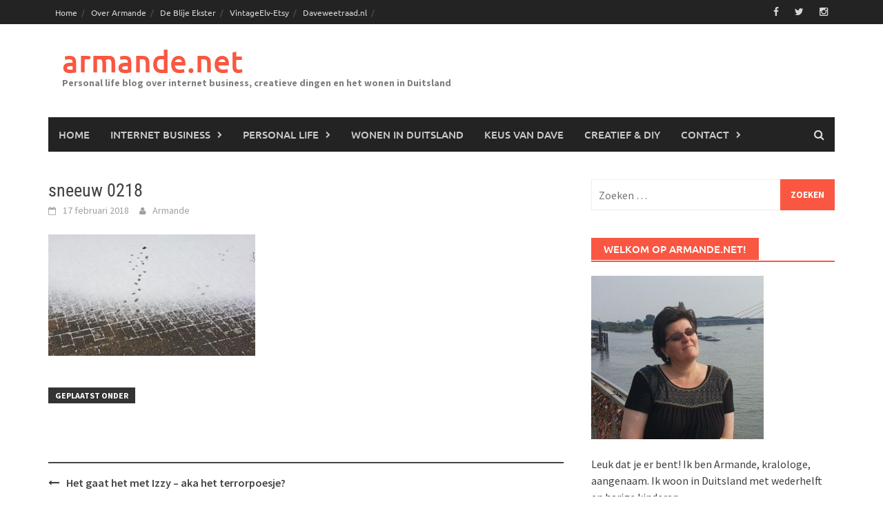

--- FILE ---
content_type: text/html; charset=UTF-8
request_url: https://armande.net/2018/02/17/terrorpoesje/sneeuw-0218/
body_size: 21719
content:
<!DOCTYPE html>
<html lang="nl-NL">
<head>
<meta charset="UTF-8">
<meta name="viewport" content="width=device-width, initial-scale=1">
<link rel="profile" href="http://gmpg.org/xfn/11">
<link rel="pingback" href="https://armande.net/xmlrpc.php">
<meta name='robots' content='index, follow, max-image-preview:large, max-snippet:-1, max-video-preview:-1' />

	<!-- This site is optimized with the Yoast SEO plugin v26.8 - https://yoast.com/product/yoast-seo-wordpress/ -->
	<title>sneeuw 0218 - armande.net</title>
	<link rel="canonical" href="https://armande.net/2018/02/17/terrorpoesje/sneeuw-0218/" />
	<meta property="og:locale" content="nl_NL" />
	<meta property="og:type" content="article" />
	<meta property="og:title" content="sneeuw 0218 - armande.net" />
	<meta property="og:url" content="https://armande.net/2018/02/17/terrorpoesje/sneeuw-0218/" />
	<meta property="og:site_name" content="armande.net" />
	<meta property="og:image" content="https://armande.net/2018/02/17/terrorpoesje/sneeuw-0218" />
	<meta property="og:image:width" content="800" />
	<meta property="og:image:height" content="470" />
	<meta property="og:image:type" content="image/jpeg" />
	<meta name="twitter:card" content="summary_large_image" />
	<meta name="twitter:site" content="@steinperlenwelt" />
	<script type="application/ld+json" class="yoast-schema-graph">{"@context":"https://schema.org","@graph":[{"@type":"WebPage","@id":"https://armande.net/2018/02/17/terrorpoesje/sneeuw-0218/","url":"https://armande.net/2018/02/17/terrorpoesje/sneeuw-0218/","name":"sneeuw 0218 - armande.net","isPartOf":{"@id":"https://armande.net/#website"},"primaryImageOfPage":{"@id":"https://armande.net/2018/02/17/terrorpoesje/sneeuw-0218/#primaryimage"},"image":{"@id":"https://armande.net/2018/02/17/terrorpoesje/sneeuw-0218/#primaryimage"},"thumbnailUrl":"https://armande.net/wp-content/uploads/2018/02/sneeuw-0218.jpg","datePublished":"2018-02-17T10:35:44+00:00","breadcrumb":{"@id":"https://armande.net/2018/02/17/terrorpoesje/sneeuw-0218/#breadcrumb"},"inLanguage":"nl-NL","potentialAction":[{"@type":"ReadAction","target":["https://armande.net/2018/02/17/terrorpoesje/sneeuw-0218/"]}]},{"@type":"ImageObject","inLanguage":"nl-NL","@id":"https://armande.net/2018/02/17/terrorpoesje/sneeuw-0218/#primaryimage","url":"https://armande.net/wp-content/uploads/2018/02/sneeuw-0218.jpg","contentUrl":"https://armande.net/wp-content/uploads/2018/02/sneeuw-0218.jpg","width":800,"height":470},{"@type":"BreadcrumbList","@id":"https://armande.net/2018/02/17/terrorpoesje/sneeuw-0218/#breadcrumb","itemListElement":[{"@type":"ListItem","position":1,"name":"Home","item":"https://armande.net/"},{"@type":"ListItem","position":2,"name":"Het gaat het met Izzy &#8211; aka het terrorpoesje?","item":"https://armande.net/2018/02/17/terrorpoesje/"},{"@type":"ListItem","position":3,"name":"sneeuw 0218"}]},{"@type":"WebSite","@id":"https://armande.net/#website","url":"https://armande.net/","name":"armande.net","description":"Personal life blog over internet business,  creatieve dingen en het wonen in Duitsland","publisher":{"@id":"https://armande.net/#/schema/person/d4502202749515df9afc5415926eb117"},"potentialAction":[{"@type":"SearchAction","target":{"@type":"EntryPoint","urlTemplate":"https://armande.net/?s={search_term_string}"},"query-input":{"@type":"PropertyValueSpecification","valueRequired":true,"valueName":"search_term_string"}}],"inLanguage":"nl-NL"},{"@type":["Person","Organization"],"@id":"https://armande.net/#/schema/person/d4502202749515df9afc5415926eb117","name":"Armande","image":{"@type":"ImageObject","inLanguage":"nl-NL","@id":"https://armande.net/#/schema/person/image/","url":"https://armande.net/wp-content/uploads/2018/02/sneeuw-0218.jpg","contentUrl":"https://armande.net/wp-content/uploads/2018/02/sneeuw-0218.jpg","width":800,"height":470,"caption":"Armande"},"logo":{"@id":"https://armande.net/#/schema/person/image/"},"sameAs":["http://Armande.net"]}]}</script>
	<!-- / Yoast SEO plugin. -->


<link rel="alternate" title="oEmbed (JSON)" type="application/json+oembed" href="https://armande.net/wp-json/oembed/1.0/embed?url=https%3A%2F%2Farmande.net%2F2018%2F02%2F17%2Fterrorpoesje%2Fsneeuw-0218%2F" />
<link rel="alternate" title="oEmbed (XML)" type="text/xml+oembed" href="https://armande.net/wp-json/oembed/1.0/embed?url=https%3A%2F%2Farmande.net%2F2018%2F02%2F17%2Fterrorpoesje%2Fsneeuw-0218%2F&#038;format=xml" />
		<!-- This site uses the Google Analytics by MonsterInsights plugin v9.11.1 - Using Analytics tracking - https://www.monsterinsights.com/ -->
		<!-- Opmerking: MonsterInsights is momenteel niet geconfigureerd op deze site. De site eigenaar moet authenticeren met Google Analytics in de MonsterInsights instellingen scherm. -->
					<!-- No tracking code set -->
				<!-- / Google Analytics by MonsterInsights -->
		<style type="text/css" media="all">
/*!
 *  Font Awesome 4.4.0 by @davegandy - http://fontawesome.io - @fontawesome
 *  License - http://fontawesome.io/license (Font: SIL OFL 1.1, CSS: MIT License)
 */@font-face{font-family:'FontAwesome';src:url(https://armande.net/wp-content/themes/awaken/css/../fonts/fontawesome-webfont.eot#1768455476);src:url(https://armande.net/wp-content/themes/awaken/css/../fonts/fontawesome-webfont.eot#1768455476) format('embedded-opentype'),url(https://armande.net/wp-content/themes/awaken/css/../fonts/fontawesome-webfont.woff2#1768455476) format('woff2'),url(https://armande.net/wp-content/themes/awaken/css/../fonts/fontawesome-webfont.woff#1768455476) format('woff'),url(https://armande.net/wp-content/themes/awaken/css/../fonts/fontawesome-webfont.ttf#1768455476) format('truetype'),url(https://armande.net/wp-content/themes/awaken/css/../fonts/fontawesome-webfont.svg?v=4.4.0#fontawesomeregular) format('svg');font-weight:400;font-style:normal}.fa{display:inline-block;font:normal normal normal 14px/1 FontAwesome;font-size:inherit;text-rendering:auto;-webkit-font-smoothing:antialiased;-moz-osx-font-smoothing:grayscale}.fa-lg{font-size:1.33333333em;line-height:.75em;vertical-align:-15%}.fa-2x{font-size:2em}.fa-3x{font-size:3em}.fa-4x{font-size:4em}.fa-5x{font-size:5em}.fa-fw{width:1.28571429em;text-align:center}.fa-ul{padding-left:0;margin-left:2.14285714em;list-style-type:none}.fa-ul>li{position:relative}.fa-li{position:absolute;left:-2.14285714em;width:2.14285714em;top:.14285714em;text-align:center}.fa-li.fa-lg{left:-1.85714286em}.fa-border{padding:.2em .25em .15em;border:solid .08em #eee;border-radius:.1em}.fa-pull-left{float:left}.fa-pull-right{float:right}.fa.fa-pull-left{margin-right:.3em}.fa.fa-pull-right{margin-left:.3em}.pull-right{float:right}.pull-left{float:left}.fa.pull-left{margin-right:.3em}.fa.pull-right{margin-left:.3em}.fa-spin{-webkit-animation:fa-spin 2s infinite linear;animation:fa-spin 2s infinite linear}.fa-pulse{-webkit-animation:fa-spin 1s infinite steps(8);animation:fa-spin 1s infinite steps(8)}@-webkit-keyframes fa-spin{0%{-webkit-transform:rotate(0deg);transform:rotate(0deg)}100%{-webkit-transform:rotate(359deg);transform:rotate(359deg)}}@keyframes fa-spin{0%{-webkit-transform:rotate(0deg);transform:rotate(0deg)}100%{-webkit-transform:rotate(359deg);transform:rotate(359deg)}}.fa-rotate-90{filter:progid:DXImageTransform.Microsoft.BasicImage(rotation=1);-webkit-transform:rotate(90deg);-ms-transform:rotate(90deg);transform:rotate(90deg)}.fa-rotate-180{filter:progid:DXImageTransform.Microsoft.BasicImage(rotation=2);-webkit-transform:rotate(180deg);-ms-transform:rotate(180deg);transform:rotate(180deg)}.fa-rotate-270{filter:progid:DXImageTransform.Microsoft.BasicImage(rotation=3);-webkit-transform:rotate(270deg);-ms-transform:rotate(270deg);transform:rotate(270deg)}.fa-flip-horizontal{filter:progid:DXImageTransform.Microsoft.BasicImage(rotation=0,mirror=1);-webkit-transform:scale(-1,1);-ms-transform:scale(-1,1);transform:scale(-1,1)}.fa-flip-vertical{filter:progid:DXImageTransform.Microsoft.BasicImage(rotation=2,mirror=1);-webkit-transform:scale(1,-1);-ms-transform:scale(1,-1);transform:scale(1,-1)}:root .fa-rotate-90,:root .fa-rotate-180,:root .fa-rotate-270,:root .fa-flip-horizontal,:root .fa-flip-vertical{filter:none}.fa-stack{position:relative;display:inline-block;width:2em;height:2em;line-height:2em;vertical-align:middle}.fa-stack-1x,.fa-stack-2x{position:absolute;left:0;width:100%;text-align:center}.fa-stack-1x{line-height:inherit}.fa-stack-2x{font-size:2em}.fa-inverse{color:#fff}.fa-glass:before{content:"\f000"}.fa-music:before{content:"\f001"}.fa-search:before{content:"\f002"}.fa-envelope-o:before{content:"\f003"}.fa-heart:before{content:"\f004"}.fa-star:before{content:"\f005"}.fa-star-o:before{content:"\f006"}.fa-user:before{content:"\f007"}.fa-film:before{content:"\f008"}.fa-th-large:before{content:"\f009"}.fa-th:before{content:"\f00a"}.fa-th-list:before{content:"\f00b"}.fa-check:before{content:"\f00c"}.fa-remove:before,.fa-close:before,.fa-times:before{content:"\f00d"}.fa-search-plus:before{content:"\f00e"}.fa-search-minus:before{content:"\f010"}.fa-power-off:before{content:"\f011"}.fa-signal:before{content:"\f012"}.fa-gear:before,.fa-cog:before{content:"\f013"}.fa-trash-o:before{content:"\f014"}.fa-home:before{content:"\f015"}.fa-file-o:before{content:"\f016"}.fa-clock-o:before{content:"\f017"}.fa-road:before{content:"\f018"}.fa-download:before{content:"\f019"}.fa-arrow-circle-o-down:before{content:"\f01a"}.fa-arrow-circle-o-up:before{content:"\f01b"}.fa-inbox:before{content:"\f01c"}.fa-play-circle-o:before{content:"\f01d"}.fa-rotate-right:before,.fa-repeat:before{content:"\f01e"}.fa-refresh:before{content:"\f021"}.fa-list-alt:before{content:"\f022"}.fa-lock:before{content:"\f023"}.fa-flag:before{content:"\f024"}.fa-headphones:before{content:"\f025"}.fa-volume-off:before{content:"\f026"}.fa-volume-down:before{content:"\f027"}.fa-volume-up:before{content:"\f028"}.fa-qrcode:before{content:"\f029"}.fa-barcode:before{content:"\f02a"}.fa-tag:before{content:"\f02b"}.fa-tags:before{content:"\f02c"}.fa-book:before{content:"\f02d"}.fa-bookmark:before{content:"\f02e"}.fa-print:before{content:"\f02f"}.fa-camera:before{content:"\f030"}.fa-font:before{content:"\f031"}.fa-bold:before{content:"\f032"}.fa-italic:before{content:"\f033"}.fa-text-height:before{content:"\f034"}.fa-text-width:before{content:"\f035"}.fa-align-left:before{content:"\f036"}.fa-align-center:before{content:"\f037"}.fa-align-right:before{content:"\f038"}.fa-align-justify:before{content:"\f039"}.fa-list:before{content:"\f03a"}.fa-dedent:before,.fa-outdent:before{content:"\f03b"}.fa-indent:before{content:"\f03c"}.fa-video-camera:before{content:"\f03d"}.fa-photo:before,.fa-image:before,.fa-picture-o:before{content:"\f03e"}.fa-pencil:before{content:"\f040"}.fa-map-marker:before{content:"\f041"}.fa-adjust:before{content:"\f042"}.fa-tint:before{content:"\f043"}.fa-edit:before,.fa-pencil-square-o:before{content:"\f044"}.fa-share-square-o:before{content:"\f045"}.fa-check-square-o:before{content:"\f046"}.fa-arrows:before{content:"\f047"}.fa-step-backward:before{content:"\f048"}.fa-fast-backward:before{content:"\f049"}.fa-backward:before{content:"\f04a"}.fa-play:before{content:"\f04b"}.fa-pause:before{content:"\f04c"}.fa-stop:before{content:"\f04d"}.fa-forward:before{content:"\f04e"}.fa-fast-forward:before{content:"\f050"}.fa-step-forward:before{content:"\f051"}.fa-eject:before{content:"\f052"}.fa-chevron-left:before{content:"\f053"}.fa-chevron-right:before{content:"\f054"}.fa-plus-circle:before{content:"\f055"}.fa-minus-circle:before{content:"\f056"}.fa-times-circle:before{content:"\f057"}.fa-check-circle:before{content:"\f058"}.fa-question-circle:before{content:"\f059"}.fa-info-circle:before{content:"\f05a"}.fa-crosshairs:before{content:"\f05b"}.fa-times-circle-o:before{content:"\f05c"}.fa-check-circle-o:before{content:"\f05d"}.fa-ban:before{content:"\f05e"}.fa-arrow-left:before{content:"\f060"}.fa-arrow-right:before{content:"\f061"}.fa-arrow-up:before{content:"\f062"}.fa-arrow-down:before{content:"\f063"}.fa-mail-forward:before,.fa-share:before{content:"\f064"}.fa-expand:before{content:"\f065"}.fa-compress:before{content:"\f066"}.fa-plus:before{content:"\f067"}.fa-minus:before{content:"\f068"}.fa-asterisk:before{content:"\f069"}.fa-exclamation-circle:before{content:"\f06a"}.fa-gift:before{content:"\f06b"}.fa-leaf:before{content:"\f06c"}.fa-fire:before{content:"\f06d"}.fa-eye:before{content:"\f06e"}.fa-eye-slash:before{content:"\f070"}.fa-warning:before,.fa-exclamation-triangle:before{content:"\f071"}.fa-plane:before{content:"\f072"}.fa-calendar:before{content:"\f073"}.fa-random:before{content:"\f074"}.fa-comment:before{content:"\f075"}.fa-magnet:before{content:"\f076"}.fa-chevron-up:before{content:"\f077"}.fa-chevron-down:before{content:"\f078"}.fa-retweet:before{content:"\f079"}.fa-shopping-cart:before{content:"\f07a"}.fa-folder:before{content:"\f07b"}.fa-folder-open:before{content:"\f07c"}.fa-arrows-v:before{content:"\f07d"}.fa-arrows-h:before{content:"\f07e"}.fa-bar-chart-o:before,.fa-bar-chart:before{content:"\f080"}.fa-twitter-square:before{content:"\f081"}.fa-facebook-square:before{content:"\f082"}.fa-camera-retro:before{content:"\f083"}.fa-key:before{content:"\f084"}.fa-gears:before,.fa-cogs:before{content:"\f085"}.fa-comments:before{content:"\f086"}.fa-thumbs-o-up:before{content:"\f087"}.fa-thumbs-o-down:before{content:"\f088"}.fa-star-half:before{content:"\f089"}.fa-heart-o:before{content:"\f08a"}.fa-sign-out:before{content:"\f08b"}.fa-linkedin-square:before{content:"\f08c"}.fa-thumb-tack:before{content:"\f08d"}.fa-external-link:before{content:"\f08e"}.fa-sign-in:before{content:"\f090"}.fa-trophy:before{content:"\f091"}.fa-github-square:before{content:"\f092"}.fa-upload:before{content:"\f093"}.fa-lemon-o:before{content:"\f094"}.fa-phone:before{content:"\f095"}.fa-square-o:before{content:"\f096"}.fa-bookmark-o:before{content:"\f097"}.fa-phone-square:before{content:"\f098"}.fa-twitter:before{content:"\f099"}.fa-facebook-f:before,.fa-facebook:before{content:"\f09a"}.fa-github:before{content:"\f09b"}.fa-unlock:before{content:"\f09c"}.fa-credit-card:before{content:"\f09d"}.fa-feed:before,.fa-rss:before{content:"\f09e"}.fa-hdd-o:before{content:"\f0a0"}.fa-bullhorn:before{content:"\f0a1"}.fa-bell:before{content:"\f0f3"}.fa-certificate:before{content:"\f0a3"}.fa-hand-o-right:before{content:"\f0a4"}.fa-hand-o-left:before{content:"\f0a5"}.fa-hand-o-up:before{content:"\f0a6"}.fa-hand-o-down:before{content:"\f0a7"}.fa-arrow-circle-left:before{content:"\f0a8"}.fa-arrow-circle-right:before{content:"\f0a9"}.fa-arrow-circle-up:before{content:"\f0aa"}.fa-arrow-circle-down:before{content:"\f0ab"}.fa-globe:before{content:"\f0ac"}.fa-wrench:before{content:"\f0ad"}.fa-tasks:before{content:"\f0ae"}.fa-filter:before{content:"\f0b0"}.fa-briefcase:before{content:"\f0b1"}.fa-arrows-alt:before{content:"\f0b2"}.fa-group:before,.fa-users:before{content:"\f0c0"}.fa-chain:before,.fa-link:before{content:"\f0c1"}.fa-cloud:before{content:"\f0c2"}.fa-flask:before{content:"\f0c3"}.fa-cut:before,.fa-scissors:before{content:"\f0c4"}.fa-copy:before,.fa-files-o:before{content:"\f0c5"}.fa-paperclip:before{content:"\f0c6"}.fa-save:before,.fa-floppy-o:before{content:"\f0c7"}.fa-square:before{content:"\f0c8"}.fa-navicon:before,.fa-reorder:before,.fa-bars:before{content:"\f0c9"}.fa-list-ul:before{content:"\f0ca"}.fa-list-ol:before{content:"\f0cb"}.fa-strikethrough:before{content:"\f0cc"}.fa-underline:before{content:"\f0cd"}.fa-table:before{content:"\f0ce"}.fa-magic:before{content:"\f0d0"}.fa-truck:before{content:"\f0d1"}.fa-pinterest:before{content:"\f0d2"}.fa-pinterest-square:before{content:"\f0d3"}.fa-google-plus-square:before{content:"\f0d4"}.fa-google-plus:before{content:"\f0d5"}.fa-money:before{content:"\f0d6"}.fa-caret-down:before{content:"\f0d7"}.fa-caret-up:before{content:"\f0d8"}.fa-caret-left:before{content:"\f0d9"}.fa-caret-right:before{content:"\f0da"}.fa-columns:before{content:"\f0db"}.fa-unsorted:before,.fa-sort:before{content:"\f0dc"}.fa-sort-down:before,.fa-sort-desc:before{content:"\f0dd"}.fa-sort-up:before,.fa-sort-asc:before{content:"\f0de"}.fa-envelope:before{content:"\f0e0"}.fa-linkedin:before{content:"\f0e1"}.fa-rotate-left:before,.fa-undo:before{content:"\f0e2"}.fa-legal:before,.fa-gavel:before{content:"\f0e3"}.fa-dashboard:before,.fa-tachometer:before{content:"\f0e4"}.fa-comment-o:before{content:"\f0e5"}.fa-comments-o:before{content:"\f0e6"}.fa-flash:before,.fa-bolt:before{content:"\f0e7"}.fa-sitemap:before{content:"\f0e8"}.fa-umbrella:before{content:"\f0e9"}.fa-paste:before,.fa-clipboard:before{content:"\f0ea"}.fa-lightbulb-o:before{content:"\f0eb"}.fa-exchange:before{content:"\f0ec"}.fa-cloud-download:before{content:"\f0ed"}.fa-cloud-upload:before{content:"\f0ee"}.fa-user-md:before{content:"\f0f0"}.fa-stethoscope:before{content:"\f0f1"}.fa-suitcase:before{content:"\f0f2"}.fa-bell-o:before{content:"\f0a2"}.fa-coffee:before{content:"\f0f4"}.fa-cutlery:before{content:"\f0f5"}.fa-file-text-o:before{content:"\f0f6"}.fa-building-o:before{content:"\f0f7"}.fa-hospital-o:before{content:"\f0f8"}.fa-ambulance:before{content:"\f0f9"}.fa-medkit:before{content:"\f0fa"}.fa-fighter-jet:before{content:"\f0fb"}.fa-beer:before{content:"\f0fc"}.fa-h-square:before{content:"\f0fd"}.fa-plus-square:before{content:"\f0fe"}.fa-angle-double-left:before{content:"\f100"}.fa-angle-double-right:before{content:"\f101"}.fa-angle-double-up:before{content:"\f102"}.fa-angle-double-down:before{content:"\f103"}.fa-angle-left:before{content:"\f104"}.fa-angle-right:before{content:"\f105"}.fa-angle-up:before{content:"\f106"}.fa-angle-down:before{content:"\f107"}.fa-desktop:before{content:"\f108"}.fa-laptop:before{content:"\f109"}.fa-tablet:before{content:"\f10a"}.fa-mobile-phone:before,.fa-mobile:before{content:"\f10b"}.fa-circle-o:before{content:"\f10c"}.fa-quote-left:before{content:"\f10d"}.fa-quote-right:before{content:"\f10e"}.fa-spinner:before{content:"\f110"}.fa-circle:before{content:"\f111"}.fa-mail-reply:before,.fa-reply:before{content:"\f112"}.fa-github-alt:before{content:"\f113"}.fa-folder-o:before{content:"\f114"}.fa-folder-open-o:before{content:"\f115"}.fa-smile-o:before{content:"\f118"}.fa-frown-o:before{content:"\f119"}.fa-meh-o:before{content:"\f11a"}.fa-gamepad:before{content:"\f11b"}.fa-keyboard-o:before{content:"\f11c"}.fa-flag-o:before{content:"\f11d"}.fa-flag-checkered:before{content:"\f11e"}.fa-terminal:before{content:"\f120"}.fa-code:before{content:"\f121"}.fa-mail-reply-all:before,.fa-reply-all:before{content:"\f122"}.fa-star-half-empty:before,.fa-star-half-full:before,.fa-star-half-o:before{content:"\f123"}.fa-location-arrow:before{content:"\f124"}.fa-crop:before{content:"\f125"}.fa-code-fork:before{content:"\f126"}.fa-unlink:before,.fa-chain-broken:before{content:"\f127"}.fa-question:before{content:"\f128"}.fa-info:before{content:"\f129"}.fa-exclamation:before{content:"\f12a"}.fa-superscript:before{content:"\f12b"}.fa-subscript:before{content:"\f12c"}.fa-eraser:before{content:"\f12d"}.fa-puzzle-piece:before{content:"\f12e"}.fa-microphone:before{content:"\f130"}.fa-microphone-slash:before{content:"\f131"}.fa-shield:before{content:"\f132"}.fa-calendar-o:before{content:"\f133"}.fa-fire-extinguisher:before{content:"\f134"}.fa-rocket:before{content:"\f135"}.fa-maxcdn:before{content:"\f136"}.fa-chevron-circle-left:before{content:"\f137"}.fa-chevron-circle-right:before{content:"\f138"}.fa-chevron-circle-up:before{content:"\f139"}.fa-chevron-circle-down:before{content:"\f13a"}.fa-html5:before{content:"\f13b"}.fa-css3:before{content:"\f13c"}.fa-anchor:before{content:"\f13d"}.fa-unlock-alt:before{content:"\f13e"}.fa-bullseye:before{content:"\f140"}.fa-ellipsis-h:before{content:"\f141"}.fa-ellipsis-v:before{content:"\f142"}.fa-rss-square:before{content:"\f143"}.fa-play-circle:before{content:"\f144"}.fa-ticket:before{content:"\f145"}.fa-minus-square:before{content:"\f146"}.fa-minus-square-o:before{content:"\f147"}.fa-level-up:before{content:"\f148"}.fa-level-down:before{content:"\f149"}.fa-check-square:before{content:"\f14a"}.fa-pencil-square:before{content:"\f14b"}.fa-external-link-square:before{content:"\f14c"}.fa-share-square:before{content:"\f14d"}.fa-compass:before{content:"\f14e"}.fa-toggle-down:before,.fa-caret-square-o-down:before{content:"\f150"}.fa-toggle-up:before,.fa-caret-square-o-up:before{content:"\f151"}.fa-toggle-right:before,.fa-caret-square-o-right:before{content:"\f152"}.fa-euro:before,.fa-eur:before{content:"\f153"}.fa-gbp:before{content:"\f154"}.fa-dollar:before,.fa-usd:before{content:"\f155"}.fa-rupee:before,.fa-inr:before{content:"\f156"}.fa-cny:before,.fa-rmb:before,.fa-yen:before,.fa-jpy:before{content:"\f157"}.fa-ruble:before,.fa-rouble:before,.fa-rub:before{content:"\f158"}.fa-won:before,.fa-krw:before{content:"\f159"}.fa-bitcoin:before,.fa-btc:before{content:"\f15a"}.fa-file:before{content:"\f15b"}.fa-file-text:before{content:"\f15c"}.fa-sort-alpha-asc:before{content:"\f15d"}.fa-sort-alpha-desc:before{content:"\f15e"}.fa-sort-amount-asc:before{content:"\f160"}.fa-sort-amount-desc:before{content:"\f161"}.fa-sort-numeric-asc:before{content:"\f162"}.fa-sort-numeric-desc:before{content:"\f163"}.fa-thumbs-up:before{content:"\f164"}.fa-thumbs-down:before{content:"\f165"}.fa-youtube-square:before{content:"\f166"}.fa-youtube:before{content:"\f167"}.fa-xing:before{content:"\f168"}.fa-xing-square:before{content:"\f169"}.fa-youtube-play:before{content:"\f16a"}.fa-dropbox:before{content:"\f16b"}.fa-stack-overflow:before{content:"\f16c"}.fa-instagram:before{content:"\f16d"}.fa-flickr:before{content:"\f16e"}.fa-adn:before{content:"\f170"}.fa-bitbucket:before{content:"\f171"}.fa-bitbucket-square:before{content:"\f172"}.fa-tumblr:before{content:"\f173"}.fa-tumblr-square:before{content:"\f174"}.fa-long-arrow-down:before{content:"\f175"}.fa-long-arrow-up:before{content:"\f176"}.fa-long-arrow-left:before{content:"\f177"}.fa-long-arrow-right:before{content:"\f178"}.fa-apple:before{content:"\f179"}.fa-windows:before{content:"\f17a"}.fa-android:before{content:"\f17b"}.fa-linux:before{content:"\f17c"}.fa-dribbble:before{content:"\f17d"}.fa-skype:before{content:"\f17e"}.fa-foursquare:before{content:"\f180"}.fa-trello:before{content:"\f181"}.fa-female:before{content:"\f182"}.fa-male:before{content:"\f183"}.fa-gittip:before,.fa-gratipay:before{content:"\f184"}.fa-sun-o:before{content:"\f185"}.fa-moon-o:before{content:"\f186"}.fa-archive:before{content:"\f187"}.fa-bug:before{content:"\f188"}.fa-vk:before{content:"\f189"}.fa-weibo:before{content:"\f18a"}.fa-renren:before{content:"\f18b"}.fa-pagelines:before{content:"\f18c"}.fa-stack-exchange:before{content:"\f18d"}.fa-arrow-circle-o-right:before{content:"\f18e"}.fa-arrow-circle-o-left:before{content:"\f190"}.fa-toggle-left:before,.fa-caret-square-o-left:before{content:"\f191"}.fa-dot-circle-o:before{content:"\f192"}.fa-wheelchair:before{content:"\f193"}.fa-vimeo-square:before{content:"\f194"}.fa-turkish-lira:before,.fa-try:before{content:"\f195"}.fa-plus-square-o:before{content:"\f196"}.fa-space-shuttle:before{content:"\f197"}.fa-slack:before{content:"\f198"}.fa-envelope-square:before{content:"\f199"}.fa-wordpress:before{content:"\f19a"}.fa-openid:before{content:"\f19b"}.fa-institution:before,.fa-bank:before,.fa-university:before{content:"\f19c"}.fa-mortar-board:before,.fa-graduation-cap:before{content:"\f19d"}.fa-yahoo:before{content:"\f19e"}.fa-google:before{content:"\f1a0"}.fa-reddit:before{content:"\f1a1"}.fa-reddit-square:before{content:"\f1a2"}.fa-stumbleupon-circle:before{content:"\f1a3"}.fa-stumbleupon:before{content:"\f1a4"}.fa-delicious:before{content:"\f1a5"}.fa-digg:before{content:"\f1a6"}.fa-pied-piper:before{content:"\f1a7"}.fa-pied-piper-alt:before{content:"\f1a8"}.fa-drupal:before{content:"\f1a9"}.fa-joomla:before{content:"\f1aa"}.fa-language:before{content:"\f1ab"}.fa-fax:before{content:"\f1ac"}.fa-building:before{content:"\f1ad"}.fa-child:before{content:"\f1ae"}.fa-paw:before{content:"\f1b0"}.fa-spoon:before{content:"\f1b1"}.fa-cube:before{content:"\f1b2"}.fa-cubes:before{content:"\f1b3"}.fa-behance:before{content:"\f1b4"}.fa-behance-square:before{content:"\f1b5"}.fa-steam:before{content:"\f1b6"}.fa-steam-square:before{content:"\f1b7"}.fa-recycle:before{content:"\f1b8"}.fa-automobile:before,.fa-car:before{content:"\f1b9"}.fa-cab:before,.fa-taxi:before{content:"\f1ba"}.fa-tree:before{content:"\f1bb"}.fa-spotify:before{content:"\f1bc"}.fa-deviantart:before{content:"\f1bd"}.fa-soundcloud:before{content:"\f1be"}.fa-database:before{content:"\f1c0"}.fa-file-pdf-o:before{content:"\f1c1"}.fa-file-word-o:before{content:"\f1c2"}.fa-file-excel-o:before{content:"\f1c3"}.fa-file-powerpoint-o:before{content:"\f1c4"}.fa-file-photo-o:before,.fa-file-picture-o:before,.fa-file-image-o:before{content:"\f1c5"}.fa-file-zip-o:before,.fa-file-archive-o:before{content:"\f1c6"}.fa-file-sound-o:before,.fa-file-audio-o:before{content:"\f1c7"}.fa-file-movie-o:before,.fa-file-video-o:before{content:"\f1c8"}.fa-file-code-o:before{content:"\f1c9"}.fa-vine:before{content:"\f1ca"}.fa-codepen:before{content:"\f1cb"}.fa-jsfiddle:before{content:"\f1cc"}.fa-life-bouy:before,.fa-life-buoy:before,.fa-life-saver:before,.fa-support:before,.fa-life-ring:before{content:"\f1cd"}.fa-circle-o-notch:before{content:"\f1ce"}.fa-ra:before,.fa-rebel:before{content:"\f1d0"}.fa-ge:before,.fa-empire:before{content:"\f1d1"}.fa-git-square:before{content:"\f1d2"}.fa-git:before{content:"\f1d3"}.fa-y-combinator-square:before,.fa-yc-square:before,.fa-hacker-news:before{content:"\f1d4"}.fa-tencent-weibo:before{content:"\f1d5"}.fa-qq:before{content:"\f1d6"}.fa-wechat:before,.fa-weixin:before{content:"\f1d7"}.fa-send:before,.fa-paper-plane:before{content:"\f1d8"}.fa-send-o:before,.fa-paper-plane-o:before{content:"\f1d9"}.fa-history:before{content:"\f1da"}.fa-circle-thin:before{content:"\f1db"}.fa-header:before{content:"\f1dc"}.fa-paragraph:before{content:"\f1dd"}.fa-sliders:before{content:"\f1de"}.fa-share-alt:before{content:"\f1e0"}.fa-share-alt-square:before{content:"\f1e1"}.fa-bomb:before{content:"\f1e2"}.fa-soccer-ball-o:before,.fa-futbol-o:before{content:"\f1e3"}.fa-tty:before{content:"\f1e4"}.fa-binoculars:before{content:"\f1e5"}.fa-plug:before{content:"\f1e6"}.fa-slideshare:before{content:"\f1e7"}.fa-twitch:before{content:"\f1e8"}.fa-yelp:before{content:"\f1e9"}.fa-newspaper-o:before{content:"\f1ea"}.fa-wifi:before{content:"\f1eb"}.fa-calculator:before{content:"\f1ec"}.fa-paypal:before{content:"\f1ed"}.fa-google-wallet:before{content:"\f1ee"}.fa-cc-visa:before{content:"\f1f0"}.fa-cc-mastercard:before{content:"\f1f1"}.fa-cc-discover:before{content:"\f1f2"}.fa-cc-amex:before{content:"\f1f3"}.fa-cc-paypal:before{content:"\f1f4"}.fa-cc-stripe:before{content:"\f1f5"}.fa-bell-slash:before{content:"\f1f6"}.fa-bell-slash-o:before{content:"\f1f7"}.fa-trash:before{content:"\f1f8"}.fa-copyright:before{content:"\f1f9"}.fa-at:before{content:"\f1fa"}.fa-eyedropper:before{content:"\f1fb"}.fa-paint-brush:before{content:"\f1fc"}.fa-birthday-cake:before{content:"\f1fd"}.fa-area-chart:before{content:"\f1fe"}.fa-pie-chart:before{content:"\f200"}.fa-line-chart:before{content:"\f201"}.fa-lastfm:before{content:"\f202"}.fa-lastfm-square:before{content:"\f203"}.fa-toggle-off:before{content:"\f204"}.fa-toggle-on:before{content:"\f205"}.fa-bicycle:before{content:"\f206"}.fa-bus:before{content:"\f207"}.fa-ioxhost:before{content:"\f208"}.fa-angellist:before{content:"\f209"}.fa-cc:before{content:"\f20a"}.fa-shekel:before,.fa-sheqel:before,.fa-ils:before{content:"\f20b"}.fa-meanpath:before{content:"\f20c"}.fa-buysellads:before{content:"\f20d"}.fa-connectdevelop:before{content:"\f20e"}.fa-dashcube:before{content:"\f210"}.fa-forumbee:before{content:"\f211"}.fa-leanpub:before{content:"\f212"}.fa-sellsy:before{content:"\f213"}.fa-shirtsinbulk:before{content:"\f214"}.fa-simplybuilt:before{content:"\f215"}.fa-skyatlas:before{content:"\f216"}.fa-cart-plus:before{content:"\f217"}.fa-cart-arrow-down:before{content:"\f218"}.fa-diamond:before{content:"\f219"}.fa-ship:before{content:"\f21a"}.fa-user-secret:before{content:"\f21b"}.fa-motorcycle:before{content:"\f21c"}.fa-street-view:before{content:"\f21d"}.fa-heartbeat:before{content:"\f21e"}.fa-venus:before{content:"\f221"}.fa-mars:before{content:"\f222"}.fa-mercury:before{content:"\f223"}.fa-intersex:before,.fa-transgender:before{content:"\f224"}.fa-transgender-alt:before{content:"\f225"}.fa-venus-double:before{content:"\f226"}.fa-mars-double:before{content:"\f227"}.fa-venus-mars:before{content:"\f228"}.fa-mars-stroke:before{content:"\f229"}.fa-mars-stroke-v:before{content:"\f22a"}.fa-mars-stroke-h:before{content:"\f22b"}.fa-neuter:before{content:"\f22c"}.fa-genderless:before{content:"\f22d"}.fa-facebook-official:before{content:"\f230"}.fa-pinterest-p:before{content:"\f231"}.fa-whatsapp:before{content:"\f232"}.fa-server:before{content:"\f233"}.fa-user-plus:before{content:"\f234"}.fa-user-times:before{content:"\f235"}.fa-hotel:before,.fa-bed:before{content:"\f236"}.fa-viacoin:before{content:"\f237"}.fa-train:before{content:"\f238"}.fa-subway:before{content:"\f239"}.fa-medium:before{content:"\f23a"}.fa-yc:before,.fa-y-combinator:before{content:"\f23b"}.fa-optin-monster:before{content:"\f23c"}.fa-opencart:before{content:"\f23d"}.fa-expeditedssl:before{content:"\f23e"}.fa-battery-4:before,.fa-battery-full:before{content:"\f240"}.fa-battery-3:before,.fa-battery-three-quarters:before{content:"\f241"}.fa-battery-2:before,.fa-battery-half:before{content:"\f242"}.fa-battery-1:before,.fa-battery-quarter:before{content:"\f243"}.fa-battery-0:before,.fa-battery-empty:before{content:"\f244"}.fa-mouse-pointer:before{content:"\f245"}.fa-i-cursor:before{content:"\f246"}.fa-object-group:before{content:"\f247"}.fa-object-ungroup:before{content:"\f248"}.fa-sticky-note:before{content:"\f249"}.fa-sticky-note-o:before{content:"\f24a"}.fa-cc-jcb:before{content:"\f24b"}.fa-cc-diners-club:before{content:"\f24c"}.fa-clone:before{content:"\f24d"}.fa-balance-scale:before{content:"\f24e"}.fa-hourglass-o:before{content:"\f250"}.fa-hourglass-1:before,.fa-hourglass-start:before{content:"\f251"}.fa-hourglass-2:before,.fa-hourglass-half:before{content:"\f252"}.fa-hourglass-3:before,.fa-hourglass-end:before{content:"\f253"}.fa-hourglass:before{content:"\f254"}.fa-hand-grab-o:before,.fa-hand-rock-o:before{content:"\f255"}.fa-hand-stop-o:before,.fa-hand-paper-o:before{content:"\f256"}.fa-hand-scissors-o:before{content:"\f257"}.fa-hand-lizard-o:before{content:"\f258"}.fa-hand-spock-o:before{content:"\f259"}.fa-hand-pointer-o:before{content:"\f25a"}.fa-hand-peace-o:before{content:"\f25b"}.fa-trademark:before{content:"\f25c"}.fa-registered:before{content:"\f25d"}.fa-creative-commons:before{content:"\f25e"}.fa-gg:before{content:"\f260"}.fa-gg-circle:before{content:"\f261"}.fa-tripadvisor:before{content:"\f262"}.fa-odnoklassniki:before{content:"\f263"}.fa-odnoklassniki-square:before{content:"\f264"}.fa-get-pocket:before{content:"\f265"}.fa-wikipedia-w:before{content:"\f266"}.fa-safari:before{content:"\f267"}.fa-chrome:before{content:"\f268"}.fa-firefox:before{content:"\f269"}.fa-opera:before{content:"\f26a"}.fa-internet-explorer:before{content:"\f26b"}.fa-tv:before,.fa-television:before{content:"\f26c"}.fa-contao:before{content:"\f26d"}.fa-500px:before{content:"\f26e"}.fa-amazon:before{content:"\f270"}.fa-calendar-plus-o:before{content:"\f271"}.fa-calendar-minus-o:before{content:"\f272"}.fa-calendar-times-o:before{content:"\f273"}.fa-calendar-check-o:before{content:"\f274"}.fa-industry:before{content:"\f275"}.fa-map-pin:before{content:"\f276"}.fa-map-signs:before{content:"\f277"}.fa-map-o:before{content:"\f278"}.fa-map:before{content:"\f279"}.fa-commenting:before{content:"\f27a"}.fa-commenting-o:before{content:"\f27b"}.fa-houzz:before{content:"\f27c"}.fa-vimeo:before{content:"\f27d"}.fa-black-tie:before{content:"\f27e"}.fa-fonticons:before{content:"\f280"}
</style>
<style id='wp-img-auto-sizes-contain-inline-css' type='text/css'>
img:is([sizes=auto i],[sizes^="auto," i]){contain-intrinsic-size:3000px 1500px}
/*# sourceURL=wp-img-auto-sizes-contain-inline-css */
</style>
<style id='wp-block-library-inline-css' type='text/css'>
:root{--wp-block-synced-color:#7a00df;--wp-block-synced-color--rgb:122,0,223;--wp-bound-block-color:var(--wp-block-synced-color);--wp-editor-canvas-background:#ddd;--wp-admin-theme-color:#007cba;--wp-admin-theme-color--rgb:0,124,186;--wp-admin-theme-color-darker-10:#006ba1;--wp-admin-theme-color-darker-10--rgb:0,107,160.5;--wp-admin-theme-color-darker-20:#005a87;--wp-admin-theme-color-darker-20--rgb:0,90,135;--wp-admin-border-width-focus:2px}@media (min-resolution:192dpi){:root{--wp-admin-border-width-focus:1.5px}}.wp-element-button{cursor:pointer}:root .has-very-light-gray-background-color{background-color:#eee}:root .has-very-dark-gray-background-color{background-color:#313131}:root .has-very-light-gray-color{color:#eee}:root .has-very-dark-gray-color{color:#313131}:root .has-vivid-green-cyan-to-vivid-cyan-blue-gradient-background{background:linear-gradient(135deg,#00d084,#0693e3)}:root .has-purple-crush-gradient-background{background:linear-gradient(135deg,#34e2e4,#4721fb 50%,#ab1dfe)}:root .has-hazy-dawn-gradient-background{background:linear-gradient(135deg,#faaca8,#dad0ec)}:root .has-subdued-olive-gradient-background{background:linear-gradient(135deg,#fafae1,#67a671)}:root .has-atomic-cream-gradient-background{background:linear-gradient(135deg,#fdd79a,#004a59)}:root .has-nightshade-gradient-background{background:linear-gradient(135deg,#330968,#31cdcf)}:root .has-midnight-gradient-background{background:linear-gradient(135deg,#020381,#2874fc)}:root{--wp--preset--font-size--normal:16px;--wp--preset--font-size--huge:42px}.has-regular-font-size{font-size:1em}.has-larger-font-size{font-size:2.625em}.has-normal-font-size{font-size:var(--wp--preset--font-size--normal)}.has-huge-font-size{font-size:var(--wp--preset--font-size--huge)}.has-text-align-center{text-align:center}.has-text-align-left{text-align:left}.has-text-align-right{text-align:right}.has-fit-text{white-space:nowrap!important}#end-resizable-editor-section{display:none}.aligncenter{clear:both}.items-justified-left{justify-content:flex-start}.items-justified-center{justify-content:center}.items-justified-right{justify-content:flex-end}.items-justified-space-between{justify-content:space-between}.screen-reader-text{border:0;clip-path:inset(50%);height:1px;margin:-1px;overflow:hidden;padding:0;position:absolute;width:1px;word-wrap:normal!important}.screen-reader-text:focus{background-color:#ddd;clip-path:none;color:#444;display:block;font-size:1em;height:auto;left:5px;line-height:normal;padding:15px 23px 14px;text-decoration:none;top:5px;width:auto;z-index:100000}html :where(.has-border-color){border-style:solid}html :where([style*=border-top-color]){border-top-style:solid}html :where([style*=border-right-color]){border-right-style:solid}html :where([style*=border-bottom-color]){border-bottom-style:solid}html :where([style*=border-left-color]){border-left-style:solid}html :where([style*=border-width]){border-style:solid}html :where([style*=border-top-width]){border-top-style:solid}html :where([style*=border-right-width]){border-right-style:solid}html :where([style*=border-bottom-width]){border-bottom-style:solid}html :where([style*=border-left-width]){border-left-style:solid}html :where(img[class*=wp-image-]){height:auto;max-width:100%}:where(figure){margin:0 0 1em}html :where(.is-position-sticky){--wp-admin--admin-bar--position-offset:var(--wp-admin--admin-bar--height,0px)}@media screen and (max-width:600px){html :where(.is-position-sticky){--wp-admin--admin-bar--position-offset:0px}}

/*# sourceURL=wp-block-library-inline-css */
</style><style id='global-styles-inline-css' type='text/css'>
:root{--wp--preset--aspect-ratio--square: 1;--wp--preset--aspect-ratio--4-3: 4/3;--wp--preset--aspect-ratio--3-4: 3/4;--wp--preset--aspect-ratio--3-2: 3/2;--wp--preset--aspect-ratio--2-3: 2/3;--wp--preset--aspect-ratio--16-9: 16/9;--wp--preset--aspect-ratio--9-16: 9/16;--wp--preset--color--black: #000000;--wp--preset--color--cyan-bluish-gray: #abb8c3;--wp--preset--color--white: #ffffff;--wp--preset--color--pale-pink: #f78da7;--wp--preset--color--vivid-red: #cf2e2e;--wp--preset--color--luminous-vivid-orange: #ff6900;--wp--preset--color--luminous-vivid-amber: #fcb900;--wp--preset--color--light-green-cyan: #7bdcb5;--wp--preset--color--vivid-green-cyan: #00d084;--wp--preset--color--pale-cyan-blue: #8ed1fc;--wp--preset--color--vivid-cyan-blue: #0693e3;--wp--preset--color--vivid-purple: #9b51e0;--wp--preset--gradient--vivid-cyan-blue-to-vivid-purple: linear-gradient(135deg,rgb(6,147,227) 0%,rgb(155,81,224) 100%);--wp--preset--gradient--light-green-cyan-to-vivid-green-cyan: linear-gradient(135deg,rgb(122,220,180) 0%,rgb(0,208,130) 100%);--wp--preset--gradient--luminous-vivid-amber-to-luminous-vivid-orange: linear-gradient(135deg,rgb(252,185,0) 0%,rgb(255,105,0) 100%);--wp--preset--gradient--luminous-vivid-orange-to-vivid-red: linear-gradient(135deg,rgb(255,105,0) 0%,rgb(207,46,46) 100%);--wp--preset--gradient--very-light-gray-to-cyan-bluish-gray: linear-gradient(135deg,rgb(238,238,238) 0%,rgb(169,184,195) 100%);--wp--preset--gradient--cool-to-warm-spectrum: linear-gradient(135deg,rgb(74,234,220) 0%,rgb(151,120,209) 20%,rgb(207,42,186) 40%,rgb(238,44,130) 60%,rgb(251,105,98) 80%,rgb(254,248,76) 100%);--wp--preset--gradient--blush-light-purple: linear-gradient(135deg,rgb(255,206,236) 0%,rgb(152,150,240) 100%);--wp--preset--gradient--blush-bordeaux: linear-gradient(135deg,rgb(254,205,165) 0%,rgb(254,45,45) 50%,rgb(107,0,62) 100%);--wp--preset--gradient--luminous-dusk: linear-gradient(135deg,rgb(255,203,112) 0%,rgb(199,81,192) 50%,rgb(65,88,208) 100%);--wp--preset--gradient--pale-ocean: linear-gradient(135deg,rgb(255,245,203) 0%,rgb(182,227,212) 50%,rgb(51,167,181) 100%);--wp--preset--gradient--electric-grass: linear-gradient(135deg,rgb(202,248,128) 0%,rgb(113,206,126) 100%);--wp--preset--gradient--midnight: linear-gradient(135deg,rgb(2,3,129) 0%,rgb(40,116,252) 100%);--wp--preset--font-size--small: 13px;--wp--preset--font-size--medium: 20px;--wp--preset--font-size--large: 36px;--wp--preset--font-size--x-large: 42px;--wp--preset--spacing--20: 0.44rem;--wp--preset--spacing--30: 0.67rem;--wp--preset--spacing--40: 1rem;--wp--preset--spacing--50: 1.5rem;--wp--preset--spacing--60: 2.25rem;--wp--preset--spacing--70: 3.38rem;--wp--preset--spacing--80: 5.06rem;--wp--preset--shadow--natural: 6px 6px 9px rgba(0, 0, 0, 0.2);--wp--preset--shadow--deep: 12px 12px 50px rgba(0, 0, 0, 0.4);--wp--preset--shadow--sharp: 6px 6px 0px rgba(0, 0, 0, 0.2);--wp--preset--shadow--outlined: 6px 6px 0px -3px rgb(255, 255, 255), 6px 6px rgb(0, 0, 0);--wp--preset--shadow--crisp: 6px 6px 0px rgb(0, 0, 0);}:where(.is-layout-flex){gap: 0.5em;}:where(.is-layout-grid){gap: 0.5em;}body .is-layout-flex{display: flex;}.is-layout-flex{flex-wrap: wrap;align-items: center;}.is-layout-flex > :is(*, div){margin: 0;}body .is-layout-grid{display: grid;}.is-layout-grid > :is(*, div){margin: 0;}:where(.wp-block-columns.is-layout-flex){gap: 2em;}:where(.wp-block-columns.is-layout-grid){gap: 2em;}:where(.wp-block-post-template.is-layout-flex){gap: 1.25em;}:where(.wp-block-post-template.is-layout-grid){gap: 1.25em;}.has-black-color{color: var(--wp--preset--color--black) !important;}.has-cyan-bluish-gray-color{color: var(--wp--preset--color--cyan-bluish-gray) !important;}.has-white-color{color: var(--wp--preset--color--white) !important;}.has-pale-pink-color{color: var(--wp--preset--color--pale-pink) !important;}.has-vivid-red-color{color: var(--wp--preset--color--vivid-red) !important;}.has-luminous-vivid-orange-color{color: var(--wp--preset--color--luminous-vivid-orange) !important;}.has-luminous-vivid-amber-color{color: var(--wp--preset--color--luminous-vivid-amber) !important;}.has-light-green-cyan-color{color: var(--wp--preset--color--light-green-cyan) !important;}.has-vivid-green-cyan-color{color: var(--wp--preset--color--vivid-green-cyan) !important;}.has-pale-cyan-blue-color{color: var(--wp--preset--color--pale-cyan-blue) !important;}.has-vivid-cyan-blue-color{color: var(--wp--preset--color--vivid-cyan-blue) !important;}.has-vivid-purple-color{color: var(--wp--preset--color--vivid-purple) !important;}.has-black-background-color{background-color: var(--wp--preset--color--black) !important;}.has-cyan-bluish-gray-background-color{background-color: var(--wp--preset--color--cyan-bluish-gray) !important;}.has-white-background-color{background-color: var(--wp--preset--color--white) !important;}.has-pale-pink-background-color{background-color: var(--wp--preset--color--pale-pink) !important;}.has-vivid-red-background-color{background-color: var(--wp--preset--color--vivid-red) !important;}.has-luminous-vivid-orange-background-color{background-color: var(--wp--preset--color--luminous-vivid-orange) !important;}.has-luminous-vivid-amber-background-color{background-color: var(--wp--preset--color--luminous-vivid-amber) !important;}.has-light-green-cyan-background-color{background-color: var(--wp--preset--color--light-green-cyan) !important;}.has-vivid-green-cyan-background-color{background-color: var(--wp--preset--color--vivid-green-cyan) !important;}.has-pale-cyan-blue-background-color{background-color: var(--wp--preset--color--pale-cyan-blue) !important;}.has-vivid-cyan-blue-background-color{background-color: var(--wp--preset--color--vivid-cyan-blue) !important;}.has-vivid-purple-background-color{background-color: var(--wp--preset--color--vivid-purple) !important;}.has-black-border-color{border-color: var(--wp--preset--color--black) !important;}.has-cyan-bluish-gray-border-color{border-color: var(--wp--preset--color--cyan-bluish-gray) !important;}.has-white-border-color{border-color: var(--wp--preset--color--white) !important;}.has-pale-pink-border-color{border-color: var(--wp--preset--color--pale-pink) !important;}.has-vivid-red-border-color{border-color: var(--wp--preset--color--vivid-red) !important;}.has-luminous-vivid-orange-border-color{border-color: var(--wp--preset--color--luminous-vivid-orange) !important;}.has-luminous-vivid-amber-border-color{border-color: var(--wp--preset--color--luminous-vivid-amber) !important;}.has-light-green-cyan-border-color{border-color: var(--wp--preset--color--light-green-cyan) !important;}.has-vivid-green-cyan-border-color{border-color: var(--wp--preset--color--vivid-green-cyan) !important;}.has-pale-cyan-blue-border-color{border-color: var(--wp--preset--color--pale-cyan-blue) !important;}.has-vivid-cyan-blue-border-color{border-color: var(--wp--preset--color--vivid-cyan-blue) !important;}.has-vivid-purple-border-color{border-color: var(--wp--preset--color--vivid-purple) !important;}.has-vivid-cyan-blue-to-vivid-purple-gradient-background{background: var(--wp--preset--gradient--vivid-cyan-blue-to-vivid-purple) !important;}.has-light-green-cyan-to-vivid-green-cyan-gradient-background{background: var(--wp--preset--gradient--light-green-cyan-to-vivid-green-cyan) !important;}.has-luminous-vivid-amber-to-luminous-vivid-orange-gradient-background{background: var(--wp--preset--gradient--luminous-vivid-amber-to-luminous-vivid-orange) !important;}.has-luminous-vivid-orange-to-vivid-red-gradient-background{background: var(--wp--preset--gradient--luminous-vivid-orange-to-vivid-red) !important;}.has-very-light-gray-to-cyan-bluish-gray-gradient-background{background: var(--wp--preset--gradient--very-light-gray-to-cyan-bluish-gray) !important;}.has-cool-to-warm-spectrum-gradient-background{background: var(--wp--preset--gradient--cool-to-warm-spectrum) !important;}.has-blush-light-purple-gradient-background{background: var(--wp--preset--gradient--blush-light-purple) !important;}.has-blush-bordeaux-gradient-background{background: var(--wp--preset--gradient--blush-bordeaux) !important;}.has-luminous-dusk-gradient-background{background: var(--wp--preset--gradient--luminous-dusk) !important;}.has-pale-ocean-gradient-background{background: var(--wp--preset--gradient--pale-ocean) !important;}.has-electric-grass-gradient-background{background: var(--wp--preset--gradient--electric-grass) !important;}.has-midnight-gradient-background{background: var(--wp--preset--gradient--midnight) !important;}.has-small-font-size{font-size: var(--wp--preset--font-size--small) !important;}.has-medium-font-size{font-size: var(--wp--preset--font-size--medium) !important;}.has-large-font-size{font-size: var(--wp--preset--font-size--large) !important;}.has-x-large-font-size{font-size: var(--wp--preset--font-size--x-large) !important;}
/*# sourceURL=global-styles-inline-css */
</style>

<style id='classic-theme-styles-inline-css' type='text/css'>
/*! This file is auto-generated */
.wp-block-button__link{color:#fff;background-color:#32373c;border-radius:9999px;box-shadow:none;text-decoration:none;padding:calc(.667em + 2px) calc(1.333em + 2px);font-size:1.125em}.wp-block-file__button{background:#32373c;color:#fff;text-decoration:none}
/*# sourceURL=/wp-includes/css/classic-themes.min.css */
</style>
<link rel='stylesheet' id='wpo_min-header-0-css' href='https://armande.net/wp-content/cache/wpo-minify/1768455476/assets/wpo-minify-header-532b328d.min.css' type='text/css' media='all' />
<script type="text/javascript" src="https://armande.net/wp-content/cache/wpo-minify/1768455476/assets/wpo-minify-header-ff2a1824.min.js" id="wpo_min-header-0-js"></script>
<script type="text/javascript" src="https://armande.net/wp-content/cache/wpo-minify/1768455476/assets/wpo-minify-header-38c163f9.min.js" id="wpo_min-header-1-js"></script>
<script type="text/javascript" src="https://armande.net/wp-content/cache/wpo-minify/1768455476/assets/wpo-minify-header-a92609f0.min.js" id="wpo_min-header-2-js"></script>
<link rel="https://api.w.org/" href="https://armande.net/wp-json/" /><link rel="alternate" title="JSON" type="application/json" href="https://armande.net/wp-json/wp/v2/media/4274" /><link rel="EditURI" type="application/rsd+xml" title="RSD" href="https://armande.net/xmlrpc.php?rsd" />

<link rel='shortlink' href='https://armande.net/?p=4274' />
<script async src="https://pagead2.googlesyndication.com/pagead/js/adsbygoogle.js?client=ca-pub-1615662243535443" crossorigin="anonymous"></script><script type="text/javascript">//<![CDATA[
  function external_links_in_new_windows_loop() {
    if (!document.links) {
      document.links = document.getElementsByTagName('a');
    }
    var change_link = false;
    var force = '';
    var ignore = '';

    for (var t=0; t<document.links.length; t++) {
      var all_links = document.links[t];
      change_link = false;
      
      if(document.links[t].hasAttribute('onClick') == false) {
        // forced if the address starts with http (or also https), but does not link to the current domain
        if(all_links.href.search(/^http/) != -1 && all_links.href.search('armande.net') == -1 && all_links.href.search(/^#/) == -1) {
          // console.log('Changed ' + all_links.href);
          change_link = true;
        }
          
        if(force != '' && all_links.href.search(force) != -1) {
          // forced
          // console.log('force ' + all_links.href);
          change_link = true;
        }
        
        if(ignore != '' && all_links.href.search(ignore) != -1) {
          // console.log('ignore ' + all_links.href);
          // ignored
          change_link = false;
        }

        if(change_link == true) {
          // console.log('Changed ' + all_links.href);
          document.links[t].setAttribute('onClick', 'javascript:window.open(\'' + all_links.href.replace(/'/g, '') + '\', \'_blank\', \'noopener\'); return false;');
          document.links[t].removeAttribute('target');
        }
      }
    }
  }
  
  // Load
  function external_links_in_new_windows_load(func)
  {  
    var oldonload = window.onload;
    if (typeof window.onload != 'function'){
      window.onload = func;
    } else {
      window.onload = function(){
        oldonload();
        func();
      }
    }
  }

  external_links_in_new_windows_load(external_links_in_new_windows_loop);
  //]]></script>

<script>document.cookie = 'quads_browser_width='+screen.width;</script><style>.grecaptcha-badge {opacity:0}</style><style type="text/css">.recentcomments a{display:inline !important;padding:0 !important;margin:0 !important;}</style><link rel="icon" href="https://armande.net/wp-content/uploads/2016/07/favicon.jpg" sizes="32x32" />
<link rel="icon" href="https://armande.net/wp-content/uploads/2016/07/favicon.jpg" sizes="192x192" />
<link rel="apple-touch-icon" href="https://armande.net/wp-content/uploads/2016/07/favicon.jpg" />
<meta name="msapplication-TileImage" content="https://armande.net/wp-content/uploads/2016/07/favicon.jpg" />
</head>

<body class="attachment wp-singular attachment-template-default single single-attachment postid-4274 attachmentid-4274 attachment-jpeg wp-embed-responsive wp-theme-awaken group-blog">
<div id="page" class="hfeed site">
	<a class="skip-link screen-reader-text" href="#content">Ga naar de inhoud</a>
	<header id="masthead" class="site-header" role="banner">
		
		
		<div class="top-nav">
			<div class="container">
				<div class="row">
										<div class="col-xs-12 col-sm-6 col-md-8 ">
													<nav id="top-navigation" class="top-navigation" role="navigation">
								<div class="menu-topmenu-container"><ul id="menu-topmenu" class="menu"><li id="menu-item-40" class="menu-item menu-item-type-custom menu-item-object-custom menu-item-home menu-item-40"><a href="https://armande.net">Home</a></li>
<li id="menu-item-41" class="menu-item menu-item-type-post_type menu-item-object-page menu-item-41"><a href="https://armande.net/intro/">Over Armande</a></li>
<li id="menu-item-21" class="menu-item menu-item-type-custom menu-item-object-custom menu-item-21"><a target="_blank" href="https://deblijeekster.nl">De Blije Ekster</a></li>
<li id="menu-item-512" class="menu-item menu-item-type-custom menu-item-object-custom menu-item-512"><a target="_blank" href="https://www.etsy.com/shop/vintageelv">VintageElv-Etsy</a></li>
<li id="menu-item-513" class="menu-item menu-item-type-custom menu-item-object-custom menu-item-513"><a target="_blank" href="https://daveweetraad.nl">Daveweetraad.nl</a></li>
</ul></div>							</nav><!-- #site-navigation -->	
							<a href="#" class="navbutton" id="top-nav-button">Bovenste Menu</a>
							<div class="responsive-topnav"></div>
									
					</div><!-- col-xs-12 col-sm-6 col-md-8 -->
					<div class="col-xs-12 col-sm-6 col-md-4">
						
	<div class="asocial-area">
			<span class="asocial-icon facebook"><a href="https://www.facebook.com/armandenet-tips-en-creatieve-ideetjes-113140085418726/" target="_blank"><i class="fa fa-facebook"></i></a></span>
				<span class="asocial-icon twitter"><a href="http://twitter.com/steinperlenwelt" target="_blank"><i class="fa fa-twitter"></i></a></span>
							<span class="asocial-icon instagram"><a href="http://instagram.com/steinperlenwelt" target="_blank"><i class="fa fa-instagram"></i></a></span>
			</div>
	
					</div><!-- col-xs-12 col-sm-6 col-md-4 -->
				</div><!-- row -->
			</div><!-- .container -->
		</div>
	
	<div class="site-branding">
		<div class="container">
			<div class="site-brand-container">
										<div class="site-title-text">
							<h1 class="site-title"><a href="https://armande.net/" rel="home">armande.net</a></h1>
							<h2 class="site-description">Personal life blog over internet business,  creatieve dingen en het wonen in Duitsland</h2>
						</div>
							</div><!-- .site-brand-container -->
						
		</div>
	</div>

	<div class="container">
		<div class="awaken-navigation-container">
			<nav id="site-navigation" class="main-navigation cl-effect-10" role="navigation">
				<div class="menu-frontpage-category-container"><ul id="menu-frontpage-category" class="menu"><li id="menu-item-509" class="menu-item menu-item-type-custom menu-item-object-custom menu-item-home menu-item-509"><a href="https://armande.net">Home</a></li>
<li id="menu-item-2298" class="menu-item menu-item-type-taxonomy menu-item-object-category menu-item-has-children menu-item-2298"><a href="https://armande.net/category/internet-business/">Internet business</a>
<ul class="sub-menu">
	<li id="menu-item-2301" class="menu-item menu-item-type-taxonomy menu-item-object-category menu-item-2301"><a href="https://armande.net/category/bloggen/">Info over bloggen</a></li>
	<li id="menu-item-114" class="menu-item menu-item-type-taxonomy menu-item-object-category menu-item-114"><a href="https://armande.net/category/webshop-starten/">Webshop starten</a></li>
</ul>
</li>
<li id="menu-item-2300" class="menu-item menu-item-type-taxonomy menu-item-object-category menu-item-has-children menu-item-2300"><a href="https://armande.net/category/personal/">Personal life</a>
<ul class="sub-menu">
	<li id="menu-item-115" class="menu-item menu-item-type-taxonomy menu-item-object-category menu-item-115"><a href="https://armande.net/category/huis-tuin-fauna/">Huis, tuin &#038; fauna</a></li>
	<li id="menu-item-147" class="menu-item menu-item-type-taxonomy menu-item-object-category menu-item-147"><a href="https://armande.net/category/overig/">Dinges</a></li>
</ul>
</li>
<li id="menu-item-223" class="menu-item menu-item-type-taxonomy menu-item-object-category menu-item-223"><a href="https://armande.net/category/wonen-duitsland/">Wonen in Duitsland</a></li>
<li id="menu-item-2299" class="menu-item menu-item-type-taxonomy menu-item-object-category menu-item-2299"><a href="https://armande.net/category/keusvandave/">Keus van Dave</a></li>
<li id="menu-item-113" class="menu-item menu-item-type-taxonomy menu-item-object-category menu-item-113"><a href="https://armande.net/category/creatief-diy/">Creatief &#038; DIY</a></li>
<li id="menu-item-967" class="menu-item menu-item-type-post_type menu-item-object-page menu-item-has-children menu-item-967"><a href="https://armande.net/contact/">Contact</a>
<ul class="sub-menu">
	<li id="menu-item-4504" class="menu-item menu-item-type-post_type menu-item-object-page menu-item-privacy-policy menu-item-4504"><a rel="privacy-policy" href="https://armande.net/privacybeleid/">Privacybeleid</a></li>
</ul>
</li>
</ul></div>			</nav><!-- #site-navigation -->
			<a href="#" class="navbutton" id="main-nav-button">Hoofdmenu</a>
			<div class="responsive-mainnav"></div>

							<div class="awaken-search-button-icon"></div>
				<div class="awaken-search-box-container">
					<div class="awaken-search-box">
						<form action="https://armande.net/" id="awaken-search-form" method="get">
							<input type="text" value="" name="s" id="s" />
							<input type="submit" value="Zoeken" />
						</form>
					</div><!-- th-search-box -->
				</div><!-- .th-search-box-container -->
			
		</div><!-- .awaken-navigation-container-->
	</div><!-- .container -->
	</header><!-- #masthead -->

	<div id="content" class="site-content">
		<div class="container">

	<div class="row">
<div class="col-xs-12 col-sm-12 col-md-8 ">
	<div id="primary" class="content-area">
		<main id="main" class="site-main" role="main">

		
			
<article id="post-4274" class="post-4274 attachment type-attachment status-inherit hentry">
	<header class="single-entry-header">
		<h1 class="single-entry-title entry-title">sneeuw 0218</h1>
		<div class="single-entry-meta">
			<span class="posted-on"><a href="https://armande.net/2018/02/17/terrorpoesje/sneeuw-0218/" rel="bookmark"><time class="entry-date published updated" datetime="2018-02-17T11:35:44+01:00">17 februari 2018</time></a></span><span class="byline"><span class="author vcard"><a class="url fn n" href="https://armande.net/author/armande-borghardt/">Armande</a></span></span>					</div><!-- .entry-meta -->
	</header><!-- .entry-header -->

	
	<div class="entry-content">
		<p class="attachment"><a href='https://armande.net/wp-content/uploads/2018/02/sneeuw-0218.jpg' title="" data-rl_title="" class="rl-gallery-link" data-rl_caption="" data-rel="lightbox-gallery-0"><img fetchpriority="high" decoding="async" width="300" height="176" src="https://armande.net/wp-content/uploads/2018/02/sneeuw-0218-300x176.jpg" class="attachment-medium size-medium" alt="" srcset="https://armande.net/wp-content/uploads/2018/02/sneeuw-0218-300x176.jpg 300w, https://armande.net/wp-content/uploads/2018/02/sneeuw-0218-768x451.jpg 768w, https://armande.net/wp-content/uploads/2018/02/sneeuw-0218-752x440.jpg 752w, https://armande.net/wp-content/uploads/2018/02/sneeuw-0218.jpg 800w" sizes="(max-width: 300px) 100vw, 300px" /></a></p>
			</div><!-- .entry-content -->

	<footer class="single-entry-footer">
		<div class="categorized-under">Geplaatst onder</div><div class="awaken-category-list"></div><div class="clearfix"></div>
	</footer><!-- .entry-footer -->
</article><!-- #post-## -->

				<nav class="navigation post-navigation" role="navigation">
		<h2 class="screen-reader-text">Bericht navigatie</h2>
		<div class="nav-links">
			<div class="nav-previous"><a href="https://armande.net/2018/02/17/terrorpoesje/" rel="prev">Het gaat het met Izzy &#8211; aka het terrorpoesje?</a></div>		</div><!-- .nav-links -->
	</nav><!-- .navigation -->
	
			
<div id="comments" class="comments-area">

	
	
	
		<div id="respond" class="comment-respond">
		<h3 id="reply-title" class="comment-reply-title">Geef een reactie <small><a rel="nofollow" id="cancel-comment-reply-link" href="/2018/02/17/terrorpoesje/sneeuw-0218/#respond" style="display:none;">Reactie annuleren</a></small></h3><form action="https://armande.net/wp-comments-post.php" method="post" id="commentform" class="comment-form"><p class="comment-notes"><span id="email-notes">Je e-mailadres wordt niet gepubliceerd.</span> <span class="required-field-message">Vereiste velden zijn gemarkeerd met <span class="required">*</span></span></p><p class="comment-form-comment"><label for="comment">Reactie <span class="required">*</span></label> <textarea autocomplete="new-password"  id="d076010df9"  name="d076010df9"   cols="45" rows="8" maxlength="65525" required></textarea><textarea id="comment" aria-label="hp-comment" aria-hidden="true" name="comment" autocomplete="new-password" style="padding:0 !important;clip:rect(1px, 1px, 1px, 1px) !important;position:absolute !important;white-space:nowrap !important;height:1px !important;width:1px !important;overflow:hidden !important;" tabindex="-1"></textarea><script data-noptimize>document.getElementById("comment").setAttribute( "id", "abe267c441da5e8b1634a883e311f4d6" );document.getElementById("d076010df9").setAttribute( "id", "comment" );</script></p><p class="comment-form-author"><label for="author">Naam <span class="required">*</span></label> <input id="author" name="author" type="text" value="" size="30" maxlength="245" autocomplete="name" required /></p>
<p class="comment-form-email"><label for="email">E-mail <span class="required">*</span></label> <input id="email" name="email" type="email" value="" size="30" maxlength="100" aria-describedby="email-notes" autocomplete="email" required /></p>
<p class="comment-form-url"><label for="url">Site</label> <input id="url" name="url" type="url" value="" size="30" maxlength="200" autocomplete="url" /></p>
<p class="aiowps-captcha hide-when-displaying-tfa-input"><label for="aiowps-captcha-answer-6970fccfe9bec">Vul een antwoord in in cijfers:</label><div class="aiowps-captcha-equation hide-when-displaying-tfa-input"><strong>16 &#8722; zes = <input type="hidden" name="aiowps-captcha-string-info" class="aiowps-captcha-string-info" value="if2rf30150" /><input type="hidden" name="aiowps-captcha-temp-string" class="aiowps-captcha-temp-string" value="1769012431" /><input type="text" size="2" id="aiowps-captcha-answer-6970fccfe9bec" class="aiowps-captcha-answer" name="aiowps-captcha-answer" value="" autocomplete="off" /></strong></div></p><p class="form-submit"><input name="submit" type="submit" id="submit" class="submit" value="Reactie plaatsen" /> <input type='hidden' name='comment_post_ID' value='4274' id='comment_post_ID' />
<input type='hidden' name='comment_parent' id='comment_parent' value='0' />
</p> <p class="comment-form-aios-antibot-keys"><input type="hidden" name="6y0twoq7" value="bae029dwkb3a" ><input type="hidden" name="h520xtdk" value="yw1dl5tdn8qt" ><input type="hidden" name="iz42ry2x" value="8cuxnspbv5qg" ><input type="hidden" name="aios_antibot_keys_expiry" id="aios_antibot_keys_expiry" value="1769385600"></p></form>	</div><!-- #respond -->
	
</div><!-- #comments -->

		
		</main><!-- #main -->
	</div><!-- #primary -->
</div><!-- .bootstrap cols -->
<div class="col-xs-12 col-sm-6 col-md-4">
	
<div id="secondary" class="main-widget-area" role="complementary">
	<aside id="search-2" class="widget widget_search"><form role="search" method="get" class="search-form" action="https://armande.net/">
				<label>
					<span class="screen-reader-text">Zoeken naar:</span>
					<input type="search" class="search-field" placeholder="Zoeken &hellip;" value="" name="s" />
				</label>
				<input type="submit" class="search-submit" value="Zoeken" />
			</form></aside><aside id="text-2" class="widget widget_text"><div class="widget-title-container"><h3 class="widget-title">Welkom op armande.net!</h3></div>			<div class="textwidget"><!DOCTYPE html>
<html>
<body>

<img src="https://armande.net/wp-content/uploads/2017/08/portretk-0817.jpg" alt="Armande,net" style="width:250px;height:237px;">

</body>
</html><br><br>
Leuk dat je er bent! Ik ben Armande, kralologe, aangenaam. Ik woon in Duitsland met wederhelft en harige kinderen.<br>
Ik schrijf over creatieve dingen, taal, het wonen in Duitsland en alles wat met internet te maken heeft.</div>
		</aside>
		<aside id="recent-posts-2" class="widget widget_recent_entries">
		<div class="widget-title-container"><h3 class="widget-title">Recente berichten</h3></div>
		<ul>
											<li>
					<a href="https://armande.net/2025/02/20/blu-digital-show-me-the-money/">Blu Digital, show me the money! (And they did!)</a>
									</li>
											<li>
					<a href="https://armande.net/2024/07/18/alleen-op-vakantie/">Ga eens alleen op vakantie &#8211; zomertip voor het hele jaar!</a>
									</li>
											<li>
					<a href="https://armande.net/2023/09/07/kringloopwinkels-in-duitsland/">Hoe vind ik kringloopwinkels in Duitsland?</a>
									</li>
											<li>
					<a href="https://armande.net/2023/06/09/werkt-reuktraining/">Tussen neus en lippen door: werkt reuktraining?</a>
									</li>
											<li>
					<a href="https://armande.net/2023/06/07/perfecte-blazers-voor-elk-seizoen/">De Perfecte Blazers voor Elk Seizoen: Een Gids voor Dames</a>
									</li>
											<li>
					<a href="https://armande.net/2023/04/10/honden-update-blog-nikita-olav-en-mollie/">Honden-update-blog! Nikita, Olav en Mollie</a>
									</li>
											<li>
					<a href="https://armande.net/2022/10/31/fosterhonden/">Fosterhonden van wereldverbeteraars, 1 hond per keer</a>
									</li>
											<li>
					<a href="https://armande.net/2022/06/09/bakeliet-herkennen-tips/">Hoe kun je bakeliet herkennen? Drie tips!</a>
									</li>
											<li>
					<a href="https://armande.net/2022/06/05/het-ultieme-pannenkoekenrecept/">Het ultieme pannenkoekenrecept!</a>
									</li>
											<li>
					<a href="https://armande.net/2022/03/19/duitse-pudding-nederlandse-vla/">Duitse pudding vs Nederlandse vla</a>
									</li>
					</ul>

		</aside><aside id="recent-comments-2" class="widget widget_recent_comments"><div class="widget-title-container"><h3 class="widget-title">Recente reacties</h3></div><ul id="recentcomments"><li class="recentcomments"><span class="comment-author-link">Janneke Luijben</span> op <a href="https://armande.net/2018/11/10/spierversterkers-hond/#comment-6892">Spierversterkers voor ons anabole hondje!</a></li><li class="recentcomments"><span class="comment-author-link">Janneke Luijben</span> op <a href="https://armande.net/2018/11/10/spierversterkers-hond/#comment-6891">Spierversterkers voor ons anabole hondje!</a></li><li class="recentcomments"><span class="comment-author-link">Jolanda Gouman</span> op <a href="https://armande.net/2016/02/15/hoe-oorbellen-maken/#comment-6890">Hoe oorbellen maken</a></li></ul></aside><aside id="categories-2" class="widget widget_categories"><div class="widget-title-container"><h3 class="widget-title">Ik schrijf over:</h3></div><form action="https://armande.net" method="get"><label class="screen-reader-text" for="cat">Ik schrijf over:</label><select  name='cat' id='cat' class='postform'>
	<option value='-1'>Categorie selecteren</option>
	<option class="level-0" value="3">Creatief &amp; DIY</option>
	<option class="level-0" value="13">Dinges</option>
	<option class="level-0" value="23">Featured</option>
	<option class="level-0" value="24">featured slider</option>
	<option class="level-0" value="115">Geen categorie</option>
	<option class="level-0" value="5">Huis, tuin &amp; fauna</option>
	<option class="level-0" value="272">Info over bloggen</option>
	<option class="level-0" value="271">Internet business</option>
	<option class="level-0" value="270">Keus van Dave</option>
	<option class="level-0" value="273">Personal life</option>
	<option class="level-0" value="2">Webshop starten</option>
	<option class="level-0" value="45">Wonen in Duitsland</option>
</select>
</form><script type="text/javascript">
/* <![CDATA[ */

( ( dropdownId ) => {
	const dropdown = document.getElementById( dropdownId );
	function onSelectChange() {
		setTimeout( () => {
			if ( 'escape' === dropdown.dataset.lastkey ) {
				return;
			}
			if ( dropdown.value && parseInt( dropdown.value ) > 0 && dropdown instanceof HTMLSelectElement ) {
				dropdown.parentElement.submit();
			}
		}, 250 );
	}
	function onKeyUp( event ) {
		if ( 'Escape' === event.key ) {
			dropdown.dataset.lastkey = 'escape';
		} else {
			delete dropdown.dataset.lastkey;
		}
	}
	function onClick() {
		delete dropdown.dataset.lastkey;
	}
	dropdown.addEventListener( 'keyup', onKeyUp );
	dropdown.addEventListener( 'click', onClick );
	dropdown.addEventListener( 'change', onSelectChange );
})( "cat" );

//# sourceURL=WP_Widget_Categories%3A%3Awidget
/* ]]> */
</script>
</aside></div><!-- #secondary -->
</div><!-- .bootstrap cols -->
</div><!-- .row -->
		</div><!-- container -->
	</div><!-- #content -->

	<footer id="colophon" class="site-footer" role="contentinfo">
		<div class="container">
			<div class="row">
				<div class="footer-widget-area">
					<div class="col-md-4">
						<div class="left-footer">
							<div class="widget-area" role="complementary">
								<aside id="archives-2" class="widget widget_archive"><h3 class="footer-widget-title">Archieven</h3>		<label class="screen-reader-text" for="archives-dropdown-2">Archieven</label>
		<select id="archives-dropdown-2" name="archive-dropdown">
			
			<option value="">Maand selecteren</option>
				<option value='https://armande.net/2025/02/'> februari 2025 </option>
	<option value='https://armande.net/2024/07/'> juli 2024 </option>
	<option value='https://armande.net/2023/09/'> september 2023 </option>
	<option value='https://armande.net/2023/06/'> juni 2023 </option>
	<option value='https://armande.net/2023/04/'> april 2023 </option>
	<option value='https://armande.net/2022/10/'> oktober 2022 </option>
	<option value='https://armande.net/2022/06/'> juni 2022 </option>
	<option value='https://armande.net/2022/03/'> maart 2022 </option>
	<option value='https://armande.net/2021/08/'> augustus 2021 </option>
	<option value='https://armande.net/2021/06/'> juni 2021 </option>
	<option value='https://armande.net/2021/05/'> mei 2021 </option>
	<option value='https://armande.net/2021/01/'> januari 2021 </option>
	<option value='https://armande.net/2020/09/'> september 2020 </option>
	<option value='https://armande.net/2020/08/'> augustus 2020 </option>
	<option value='https://armande.net/2020/07/'> juli 2020 </option>
	<option value='https://armande.net/2020/06/'> juni 2020 </option>
	<option value='https://armande.net/2020/01/'> januari 2020 </option>
	<option value='https://armande.net/2019/10/'> oktober 2019 </option>
	<option value='https://armande.net/2019/09/'> september 2019 </option>
	<option value='https://armande.net/2019/06/'> juni 2019 </option>
	<option value='https://armande.net/2019/05/'> mei 2019 </option>
	<option value='https://armande.net/2019/04/'> april 2019 </option>
	<option value='https://armande.net/2019/03/'> maart 2019 </option>
	<option value='https://armande.net/2019/02/'> februari 2019 </option>
	<option value='https://armande.net/2019/01/'> januari 2019 </option>
	<option value='https://armande.net/2018/12/'> december 2018 </option>
	<option value='https://armande.net/2018/11/'> november 2018 </option>
	<option value='https://armande.net/2018/10/'> oktober 2018 </option>
	<option value='https://armande.net/2018/09/'> september 2018 </option>
	<option value='https://armande.net/2018/08/'> augustus 2018 </option>
	<option value='https://armande.net/2018/07/'> juli 2018 </option>
	<option value='https://armande.net/2018/06/'> juni 2018 </option>
	<option value='https://armande.net/2018/05/'> mei 2018 </option>
	<option value='https://armande.net/2018/04/'> april 2018 </option>
	<option value='https://armande.net/2018/03/'> maart 2018 </option>
	<option value='https://armande.net/2018/02/'> februari 2018 </option>
	<option value='https://armande.net/2018/01/'> januari 2018 </option>
	<option value='https://armande.net/2017/12/'> december 2017 </option>
	<option value='https://armande.net/2017/11/'> november 2017 </option>
	<option value='https://armande.net/2017/10/'> oktober 2017 </option>
	<option value='https://armande.net/2017/09/'> september 2017 </option>
	<option value='https://armande.net/2017/08/'> augustus 2017 </option>
	<option value='https://armande.net/2017/07/'> juli 2017 </option>
	<option value='https://armande.net/2017/06/'> juni 2017 </option>
	<option value='https://armande.net/2017/05/'> mei 2017 </option>
	<option value='https://armande.net/2017/04/'> april 2017 </option>
	<option value='https://armande.net/2017/03/'> maart 2017 </option>
	<option value='https://armande.net/2017/02/'> februari 2017 </option>
	<option value='https://armande.net/2017/01/'> januari 2017 </option>
	<option value='https://armande.net/2016/12/'> december 2016 </option>
	<option value='https://armande.net/2016/11/'> november 2016 </option>
	<option value='https://armande.net/2016/10/'> oktober 2016 </option>
	<option value='https://armande.net/2016/09/'> september 2016 </option>
	<option value='https://armande.net/2016/08/'> augustus 2016 </option>
	<option value='https://armande.net/2016/07/'> juli 2016 </option>
	<option value='https://armande.net/2016/06/'> juni 2016 </option>
	<option value='https://armande.net/2016/05/'> mei 2016 </option>
	<option value='https://armande.net/2016/04/'> april 2016 </option>
	<option value='https://armande.net/2016/03/'> maart 2016 </option>
	<option value='https://armande.net/2016/02/'> februari 2016 </option>
	<option value='https://armande.net/2016/01/'> januari 2016 </option>

		</select>

			<script type="text/javascript">
/* <![CDATA[ */

( ( dropdownId ) => {
	const dropdown = document.getElementById( dropdownId );
	function onSelectChange() {
		setTimeout( () => {
			if ( 'escape' === dropdown.dataset.lastkey ) {
				return;
			}
			if ( dropdown.value ) {
				document.location.href = dropdown.value;
			}
		}, 250 );
	}
	function onKeyUp( event ) {
		if ( 'Escape' === event.key ) {
			dropdown.dataset.lastkey = 'escape';
		} else {
			delete dropdown.dataset.lastkey;
		}
	}
	function onClick() {
		delete dropdown.dataset.lastkey;
	}
	dropdown.addEventListener( 'keyup', onKeyUp );
	dropdown.addEventListener( 'click', onClick );
	dropdown.addEventListener( 'change', onSelectChange );
})( "archives-dropdown-2" );

//# sourceURL=WP_Widget_Archives%3A%3Awidget
/* ]]> */
</script>
</aside>							</div><!-- .widget-area -->
						</div>
					</div>
					
					<div class="col-md-4">
						<div class="mid-footer">
							<div class="widget-area" role="complementary">
								<aside id="awaken_tabbed_widget-4" class="widget widget_awaken_tabbed_widget">
<ul class="nav nav-tabs" id="awt-widget">
	<li><a href="#awaken-popular" role="tab" data-toggle="tab">Populair</a></li>
	<li><a href="#awaken-comments" role="tab" data-toggle="tab">Reacties</a></li>
	<li><a href="#awaken-tags" role="tab" data-toggle="tab">Tags</a></li>
</ul>

<div class="tab-content">
	<div class="tab-pane fade active in" id="awaken-popular">
						<div class="ams-post">
					<div class="ams-thumb">
													<a href="https://armande.net/2018/03/14/hoe-erg-is-een-bevroren-vijver/" title="Hoe erg is een bevroren vijver? Behalve zielig."><img width="120" height="85" src="https://armande.net/wp-content/uploads/2018/03/vijver-bevroren-120x85.jpg" class="attachment-small-thumb size-small-thumb wp-post-image" alt="bevroren vijver" title="Hoe erg is een bevroren vijver? Behalve zielig." decoding="async" loading="lazy" /></a>
											</div>
					<div class="ams-details">
						<h3 class="ams-title"><a href="https://armande.net/2018/03/14/hoe-erg-is-een-bevroren-vijver/" rel="bookmark">Hoe erg is een bevroren vijver? Behalve zielig.</a></h3>						<p class="ams-meta">maart 14, 2018</p>
					</div>
				</div>
							<div class="ams-post">
					<div class="ams-thumb">
													<a href="https://armande.net/2017/08/17/taal-is-leuk/" title="Van kraal naar taal naar ondertiteling, en weer terug!"><img width="120" height="85" src="https://armande.net/wp-content/uploads/2017/08/ondertiteling-120x85.jpg" class="attachment-small-thumb size-small-thumb wp-post-image" alt="taal" title="Van kraal naar taal naar ondertiteling, en weer terug!" decoding="async" loading="lazy" /></a>
											</div>
					<div class="ams-details">
						<h3 class="ams-title"><a href="https://armande.net/2017/08/17/taal-is-leuk/" rel="bookmark">Van kraal naar taal naar ondertiteling, en weer terug!</a></h3>						<p class="ams-meta">augustus 17, 2017</p>
					</div>
				</div>
							<div class="ams-post">
					<div class="ams-thumb">
													<a href="https://armande.net/2019/03/20/vintageelv-slow-lane/" title="Life in the slow lane &#8211; tot full Vintage"><img width="120" height="85" src="https://armande.net/wp-content/uploads/2019/03/vintageelv-120x85.jpg" class="attachment-small-thumb size-small-thumb wp-post-image" alt="VintageElv" title="Life in the slow lane &#8211; tot full Vintage" decoding="async" loading="lazy" /></a>
											</div>
					<div class="ams-details">
						<h3 class="ams-title"><a href="https://armande.net/2019/03/20/vintageelv-slow-lane/" rel="bookmark">Life in the slow lane &#8211; tot full Vintage</a></h3>						<p class="ams-meta">maart 20, 2019</p>
					</div>
				</div>
				</div><!-- .tab-pane #awaken-popular -->

	<div class="tab-pane fade" id="awaken-comments">
					<div class="awc-container clearfix">
				<figure class="awaken_avatar">
                    <a href="https://armande.net/2018/11/10/spierversterkers-hond/#comment-6892">
						<img alt='' src='https://secure.gravatar.com/avatar/71c033b8b2984e54118a0c3f30a999da0b2a847eed7be9c48ed1d01b0c63f9f1?s=80&#038;d=wavatar&#038;r=g' srcset='https://secure.gravatar.com/avatar/71c033b8b2984e54118a0c3f30a999da0b2a847eed7be9c48ed1d01b0c63f9f1?s=160&#038;d=wavatar&#038;r=g 2x' class='avatar avatar-80 photo' height='80' width='80' loading='lazy' decoding='async'/>     
                    </a>                               
				</figure> 
				<span class="awaken_comment_author">Janneke Luijben </span> - <span class="awaken_comment_post">Spierversterkers voor ons anabole hondje!</span>
				<p class="acmmnt-body">
					prijzen variëren denk dat gewicht gaat Joyte is 10 kilo betaalde 11,40				</p>
				</div>
							<div class="awc-container clearfix">
				<figure class="awaken_avatar">
                    <a href="https://armande.net/2018/11/10/spierversterkers-hond/#comment-6891">
						<img alt='' src='https://secure.gravatar.com/avatar/71c033b8b2984e54118a0c3f30a999da0b2a847eed7be9c48ed1d01b0c63f9f1?s=80&#038;d=wavatar&#038;r=g' srcset='https://secure.gravatar.com/avatar/71c033b8b2984e54118a0c3f30a999da0b2a847eed7be9c48ed1d01b0c63f9f1?s=160&#038;d=wavatar&#038;r=g 2x' class='avatar avatar-80 photo' height='80' width='80' loading='lazy' decoding='async'/>     
                    </a>                               
				</figure> 
				<span class="awaken_comment_author">Janneke Luijben </span> - <span class="awaken_comment_post">Spierversterkers voor ons anabole hondje!</span>
				<p class="acmmnt-body">
					Vandaag heeft joytje m'n tibetaanse terriër een injectie gekregen 17,5 jaar is ze.Zakt door de hoeven met plassen staat met&hellip;				</p>
				</div>
							<div class="awc-container clearfix">
				<figure class="awaken_avatar">
                    <a href="https://armande.net/2016/02/15/hoe-oorbellen-maken/#comment-6890">
						<img alt='' src='https://secure.gravatar.com/avatar/8b9c17882689f7380fda768256e977dbce4f63d62531d6b18adc5cdabd5bb8f6?s=80&#038;d=wavatar&#038;r=g' srcset='https://secure.gravatar.com/avatar/8b9c17882689f7380fda768256e977dbce4f63d62531d6b18adc5cdabd5bb8f6?s=160&#038;d=wavatar&#038;r=g 2x' class='avatar avatar-80 photo' height='80' width='80' loading='lazy' decoding='async'/>     
                    </a>                               
				</figure> 
				<span class="awaken_comment_author">Jolanda Gouman </span> - <span class="awaken_comment_post">Hoe oorbellen maken</span>
				<p class="acmmnt-body">
					wat een leuke oorbellen, leuk om te maken.				</p>
				</div>
			


</div><!-- .tab-pane #awaken-comments -->
	<div class="tab-pane fade" id="awaken-tags">
		    
					<span><a href="https://armande.net/tag/30dagblogchallenge/">#30dagblogchallenge</a></span>           
					    
					<span><a href="https://armande.net/tag/30dayblogchallengenl/">#30dayblogchallengeNL</a></span>           
					    
					<span><a href="https://armande.net/tag/30-day-blog-challenge-nl/">30 day blog challenge NL</a></span>           
					    
					<span><a href="https://armande.net/tag/adopteren/">adopteren</a></span>           
					    
					<span><a href="https://armande.net/tag/advent/">advent</a></span>           
					    
					<span><a href="https://armande.net/tag/akkie/">Akkie</a></span>           
					    
					<span><a href="https://armande.net/tag/amazon/">amazon</a></span>           
					    
					<span><a href="https://armande.net/tag/antieke-sieraden/">antieke sieraden</a></span>           
					    
					<span><a href="https://armande.net/tag/antieke-tegels/">antieke tegels</a></span>           
					    
					<span><a href="https://armande.net/tag/apfelkuchen/">apfelkuchen</a></span>           
					    
					<span><a href="https://armande.net/tag/appelcake/">appelcake</a></span>           
					    
					<span><a href="https://armande.net/tag/armband/">armband</a></span>           
					    
					<span><a href="https://armande.net/tag/armband-maken/">armband maken</a></span>           
					    
					<span><a href="https://armande.net/tag/armbanden/">armbanden</a></span>           
					    
					<span><a href="https://armande.net/tag/astrologie/">astrologie</a></span>           
					    
					<span><a href="https://armande.net/tag/auto-invoeren/">auto invoeren</a></span>           
					    
					<span><a href="https://armande.net/tag/baantje/">baantje</a></span>           
					    
					<span><a href="https://armande.net/tag/baby/">baby</a></span>           
					    
					<span><a href="https://armande.net/tag/bakken/">bakken</a></span>           
					    
					<span><a href="https://armande.net/tag/barnsteen/">barnsteen</a></span>           
					    
					<span><a href="https://armande.net/tag/beauty/">beauty</a></span>           
					    
					<span><a href="https://armande.net/tag/beelden/">beelden</a></span>           
					    
					<span><a href="https://armande.net/tag/berlijn/">berlijn</a></span>           
					    
					<span><a href="https://armande.net/tag/betalingsmethodes/">betalingsmethodes</a></span>           
					    
					<span><a href="https://armande.net/tag/bevallen/">bevallen</a></span>           
					    
					<span><a href="https://armande.net/tag/blog/">blog</a></span>           
					    
					<span><a href="https://armande.net/tag/bloggen/">bloggen</a></span>           
					    
					<span><a href="https://armande.net/tag/boektober/">boektober</a></span>           
					    
					<span><a href="https://armande.net/tag/bol-com/">bol.com</a></span>           
					    
					<span><a href="https://armande.net/tag/boodschappen/">boodschappen</a></span>           
					    
					<span><a href="https://armande.net/tag/bril/">bril</a></span>           
					    
					<span><a href="https://armande.net/tag/bruiloft/">bruiloft</a></span>           
					    
					<span><a href="https://armande.net/tag/bureaucratie/">bureaucratie</a></span>           
					    
					<span><a href="https://armande.net/tag/content/">content</a></span>           
					    
					<span><a href="https://armande.net/tag/creatief/">creatief</a></span>           
					    
					<span><a href="https://armande.net/tag/cultuurverschillen/">cultuurverschillen</a></span>           
					    
					<span><a href="https://armande.net/tag/ddr/">ddr</a></span>           
					    
					<span><a href="https://armande.net/tag/de-zee/">de zee</a></span>           
					    
					<span><a href="https://armande.net/tag/dement/">dement</a></span>           
					    
					<span><a href="https://armande.net/tag/diamant/">diamant</a></span>           
					    
					<span><a href="https://armande.net/tag/digid/">digid</a></span>           
					    
					<span><a href="https://armande.net/tag/dirndl/">dirndl</a></span>           
					    
					<span><a href="https://armande.net/tag/diy/">diy</a></span>           
					    
					<span><a href="https://armande.net/tag/duits/">duits</a></span>           
					    
					<span><a href="https://armande.net/tag/duits-lijntje/">duits lijntje</a></span>           
					    
					<span><a href="https://armande.net/tag/duitsland/">duitsland</a></span>           
					    
					<span><a href="https://armande.net/tag/ebay/">ebay</a></span>           
					    
					<span><a href="https://armande.net/tag/echtheid/">echtheid</a></span>           
					    
					<span><a href="https://armande.net/tag/edelstenen/">edelstenen</a></span>           
					    
					<span><a href="https://armande.net/tag/elfjes/">elfjes</a></span>           
					    
					<span><a href="https://armande.net/tag/emigratie/">emigratie</a></span>           
					    
					<span><a href="https://armande.net/tag/emigreren/">emigreren</a></span>           
					    
					<span><a href="https://armande.net/tag/fotos/">foto's</a></span>           
					    
					<span><a href="https://armande.net/tag/freelancer/">freelancer</a></span>           
					    
					<span><a href="https://armande.net/tag/fruit/">fruit</a></span>           
					    
					<span><a href="https://armande.net/tag/geld/">geld</a></span>           
					    
					<span><a href="https://armande.net/tag/gereedschap/">gereedschap</a></span>           
					    
					<span><a href="https://armande.net/tag/google/">google</a></span>           
					    
					<span><a href="https://armande.net/tag/goudvis/">goudvis</a></span>           
					    
					<span><a href="https://armande.net/tag/grenswandeling/">grenswandeling</a></span>           
					    
					<span><a href="https://armande.net/tag/halloween/">halloween</a></span>           
					    
					<span><a href="https://armande.net/tag/heino/">heino</a></span>           
					    
					<span><a href="https://armande.net/tag/herenarmband/">herenarmband</a></span>           
					    
					<span><a href="https://armande.net/tag/herfst/">herfst</a></span>           
					    
					<span><a href="https://armande.net/tag/hobby/">hobby</a></span>           
					    
					<span><a href="https://armande.net/tag/hond/">hond</a></span>           
					    
					<span><a href="https://armande.net/tag/honden/">honden</a></span>           
					    
					<span><a href="https://armande.net/tag/hondengedrag/">hondengedrag</a></span>           
					    
					<span><a href="https://armande.net/tag/hondjes/">hondjes</a></span>           
					    
					<span><a href="https://armande.net/tag/huis-kopen/">huis kopen</a></span>           
					    
					<span><a href="https://armande.net/tag/huisdier/">huisdier</a></span>           
					    
					<span><a href="https://armande.net/tag/huisdieren/">huisdieren</a></span>           
					    
					<span><a href="https://armande.net/tag/huwelijk/">huwelijk</a></span>           
					    
					<span><a href="https://armande.net/tag/imgur/">imgur</a></span>           
					    
					<span><a href="https://armande.net/tag/imitatie/">imitatie</a></span>           
					    
					<span><a href="https://armande.net/tag/interzonenweg/">interzonenweg</a></span>           
					    
					<span><a href="https://armande.net/tag/jagen/">jagen</a></span>           
					    
					<span><a href="https://armande.net/tag/jam-maken/">jam maken</a></span>           
					    
					<span><a href="https://armande.net/tag/jarig/">jarig</a></span>           
					    
					<span><a href="https://armande.net/tag/kat/">kat</a></span>           
					    
					<span><a href="https://armande.net/tag/katten/">katten</a></span>           
					    
					<span><a href="https://armande.net/tag/kelder/">kelder</a></span>           
					    
					<span><a href="https://armande.net/tag/keltisch/">keltisch</a></span>           
					    
					<span><a href="https://armande.net/tag/kerst/">kerst</a></span>           
					    
					<span><a href="https://armande.net/tag/kerstkaart/">kerstkaart</a></span>           
					    
					<span><a href="https://armande.net/tag/kerstkaarten/">kerstkaarten</a></span>           
					    
					<span><a href="https://armande.net/tag/kerstmarkt/">kerstmarkt</a></span>           
					    
					<span><a href="https://armande.net/tag/kerststemming/">kerststemming</a></span>           
					    
					<span><a href="https://armande.net/tag/kerststress/">kerststress</a></span>           
					    
					<span><a href="https://armande.net/tag/kerstswap/">kerstswap</a></span>           
					    
					<span><a href="https://armande.net/tag/kerstversiering/">kerstversiering</a></span>           
					    
					<span><a href="https://armande.net/tag/keus-van-dave/">keus van dave</a></span>           
					    
					<span><a href="https://armande.net/tag/kindle/">kindle</a></span>           
					    
					<span><a href="https://armande.net/tag/knutselaar/">knutselaar</a></span>           
					    
					<span><a href="https://armande.net/tag/knutselen/">knutselen</a></span>           
					    
					<span><a href="https://armande.net/tag/koekjes/">koekjes</a></span>           
					    
					<span><a href="https://armande.net/tag/koi/">koi</a></span>           
					    
					<span><a href="https://armande.net/tag/koken/">koken</a></span>           
					    
					<span><a href="https://armande.net/tag/kralen/">kralen</a></span>           
					    
					<span><a href="https://armande.net/tag/kralen-figuurtjes-maken/">kralen figuurtjes maken</a></span>           
					    
					<span><a href="https://armande.net/tag/kralen-sieraden/">kralen sieraden</a></span>           
					    
					<span><a href="https://armande.net/tag/kuchen/">kuchen</a></span>           
					    
					<span><a href="https://armande.net/tag/lathyrus/">lathyrus</a></span>           
					    
					<span><a href="https://armande.net/tag/lekkernijen/">lekkernijen</a></span>           
					    
					<span><a href="https://armande.net/tag/lezen/">lezen</a></span>           
					    
					<span><a href="https://armande.net/tag/life-hack/">life hack</a></span>           
					    
					<span><a href="https://armande.net/tag/life-hacks/">life hacks</a></span>           
					    
					<span><a href="https://armande.net/tag/likeur/">likeur</a></span>           
					    
					<span><a href="https://armande.net/tag/lippenbalsum/">lippenbalsum</a></span>           
					    
					<span><a href="https://armande.net/tag/luchtontvochtiger/">luchtontvochtiger</a></span>           
					    
					<span><a href="https://armande.net/tag/mannenarmband/">mannenarmband</a></span>           
					    
					<span><a href="https://armande.net/tag/markasiet/">markasiet</a></span>           
					    
					<span><a href="https://armande.net/tag/marketing/">marketing</a></span>           
					    
					<span><a href="https://armande.net/tag/maya/">maya</a></span>           
					    
					<span><a href="https://armande.net/tag/meditatie/">meditatie</a></span>           
					    
					<span><a href="https://armande.net/tag/mercurius/">mercurius</a></span>           
					    
					<span><a href="https://armande.net/tag/miljoen/">miljoen</a></span>           
					    
					<span><a href="https://armande.net/tag/moederdag/">moederdag</a></span>           
					    
					<span><a href="https://armande.net/tag/multifocaal/">multifocaal</a></span>           
					    
					<span><a href="https://armande.net/tag/mystery-shopper/">mystery shopper</a></span>           
					    
					<span><a href="https://armande.net/tag/naam/">naam</a></span>           
					    
					<span><a href="https://armande.net/tag/nadelen/">nadelen</a></span>           
					    
					<span><a href="https://armande.net/tag/namaak/">namaak</a></span>           
					    
					<span><a href="https://armande.net/tag/nazomer/">nazomer</a></span>           
					    
					<span><a href="https://armande.net/tag/new-age/">new age</a></span>           
					    
					<span><a href="https://armande.net/tag/niche/">niche</a></span>           
					    
					<span><a href="https://armande.net/tag/nieuwsbrief/">nieuwsbrief</a></span>           
					    
					<span><a href="https://armande.net/tag/online-geld-verdienen/">online geld verdienen</a></span>           
					    
					<span><a href="https://armande.net/tag/oorbellen-maken/">oorbellen maken</a></span>           
					    
					<span><a href="https://armande.net/tag/oost-berlijn/">oost-berlijn</a></span>           
					    
					<span><a href="https://armande.net/tag/opmaak/">opmaak</a></span>           
					    
					<span><a href="https://armande.net/tag/opvoeden/">opvoeden</a></span>           
					    
					<span><a href="https://armande.net/tag/oude-sieraden/">oude sieraden</a></span>           
					    
					<span><a href="https://armande.net/tag/paard/">paard</a></span>           
					    
					<span><a href="https://armande.net/tag/parel/">parel</a></span>           
					    
					<span><a href="https://armande.net/tag/pasen/">Pasen</a></span>           
					    
					<span><a href="https://armande.net/tag/penalty/">penalty</a></span>           
					    
					<span><a href="https://armande.net/tag/petpeeves/">petpeeves</a></span>           
					    
					<span><a href="https://armande.net/tag/plaatjes/">plaatjes</a></span>           
					    
					<span><a href="https://armande.net/tag/plog/">plog</a></span>           
					    
					<span><a href="https://armande.net/tag/poes/">poes</a></span>           
					    
					<span><a href="https://armande.net/tag/poezen/">poezen</a></span>           
					    
					<span><a href="https://armande.net/tag/post/">post</a></span>           
					    
					<span><a href="https://armande.net/tag/prijs/">prijs</a></span>           
					    
					<span><a href="https://armande.net/tag/prijs-bepalen/">prijs bepalen</a></span>           
					    
					<span><a href="https://armande.net/tag/prijsvraag/">prijsvraag</a></span>           
					    
					<span><a href="https://armande.net/tag/promotie/">promotie</a></span>           
					    
					<span><a href="https://armande.net/tag/promotie-offline/">promotie offline</a></span>           
					    
					<span><a href="https://armande.net/tag/pruimen/">pruimen</a></span>           
					    
					<span><a href="https://armande.net/tag/rashond/">rashond</a></span>           
					    
					<span><a href="https://armande.net/tag/recept/">recept</a></span>           
					    
					<span><a href="https://armande.net/tag/retrograde/">retrograde</a></span>           
					    
					<span><a href="https://armande.net/tag/sapcentrifuge/">sapcentrifuge</a></span>           
					    
					<span><a href="https://armande.net/tag/sateliet/">sateliet</a></span>           
					    
					<span><a href="https://armande.net/tag/schmandkuchen/">schmandkuchen</a></span>           
					    
					<span><a href="https://armande.net/tag/schnapps/">schnapps</a></span>           
					    
					<span><a href="https://armande.net/tag/schnaps/">schnaps</a></span>           
					    
					<span><a href="https://armande.net/tag/secret-santa/">secret santa</a></span>           
					    
					<span><a href="https://armande.net/tag/seo/">SEO</a></span>           
					    
					<span><a href="https://armande.net/tag/servetring/">servetring</a></span>           
					    
					<span><a href="https://armande.net/tag/shoppen/">shoppen</a></span>           
					    
					<span><a href="https://armande.net/tag/shopping/">shopping</a></span>           
					    
					<span><a href="https://armande.net/tag/sieraden/">sieraden</a></span>           
					    
					<span><a href="https://armande.net/tag/sieraden-maken/">sieraden maken</a></span>           
					    
					<span><a href="https://armande.net/tag/sieraden-verkopen/">sieraden verkopen</a></span>           
					    
					<span><a href="https://armande.net/tag/sieradenonderdelen/">sieradenonderdelen</a></span>           
					    
					<span><a href="https://armande.net/tag/sieradenparty/">sieradenparty</a></span>           
					    
					<span><a href="https://armande.net/tag/social-media/">social media</a></span>           
					    
					<span><a href="https://armande.net/tag/sociale-voorzieningen/">sociale voorzieningen</a></span>           
					    
					<span><a href="https://armande.net/tag/splitkralen/">splitkralen</a></span>           
					    
					<span><a href="https://armande.net/tag/straat/">straat</a></span>           
					    
					<span><a href="https://armande.net/tag/struisvogel/">struisvogel</a></span>           
					    
					<span><a href="https://armande.net/tag/supermarkt/">supermarkt</a></span>           
					    
					<span><a href="https://armande.net/tag/symbolen/">symbolen</a></span>           
					    
					<span><a href="https://armande.net/tag/synthetisch/">synthetisch</a></span>           
					    
					<span><a href="https://armande.net/tag/synthetische-edelsteen/">synthetische edelsteen</a></span>           
					    
					<span><a href="https://armande.net/tag/taal/">taal</a></span>           
					    
					<span><a href="https://armande.net/tag/tangen/">tangen</a></span>           
					    
					<span><a href="https://armande.net/tag/tarot/">tarot</a></span>           
					    
					<span><a href="https://armande.net/tag/technisch/">technisch</a></span>           
					    
					<span><a href="https://armande.net/tag/teksten-schrijven/">teksten schrijven</a></span>           
					    
					<span><a href="https://armande.net/tag/theelichtje/">theelichtje</a></span>           
					    
					<span><a href="https://armande.net/tag/tinka/">Tinka</a></span>           
					    
					<span><a href="https://armande.net/tag/titelatuur/">titelatuur</a></span>           
					    
					<span><a href="https://armande.net/tag/toerist/">toerist</a></span>           
					    
					<span><a href="https://armande.net/tag/trouwen/">trouwen</a></span>           
					    
					<span><a href="https://armande.net/tag/tuin/">tuin</a></span>           
					    
					<span><a href="https://armande.net/tag/tv-kijken/">tv kijken</a></span>           
					    
					<span><a href="https://armande.net/tag/unboxing/">unboxing</a></span>           
					    
					<span><a href="https://armande.net/tag/valentijnsdag/">valentijnsdag</a></span>           
					    
					<span><a href="https://armande.net/tag/vegan/">vegan</a></span>           
					    
					<span><a href="https://armande.net/tag/vegetarier/">vegetariër</a></span>           
					    
					<span><a href="https://armande.net/tag/vegetarisch/">vegetarisch</a></span>           
					    
					<span><a href="https://armande.net/tag/verjaardag/">verjaardag</a></span>           
					    
					<span><a href="https://armande.net/tag/verkoop/">verkoop</a></span>           
					    
					<span><a href="https://armande.net/tag/verpakking-maken/">verpakking maken</a></span>           
					    
					<span><a href="https://armande.net/tag/verzendkosten/">verzendkosten</a></span>           
					    
					<span><a href="https://armande.net/tag/vijver/">vijver</a></span>           
					    
					<span><a href="https://armande.net/tag/vintage/">vintage</a></span>           
					    
					<span><a href="https://armande.net/tag/viral-bericht/">viral bericht</a></span>           
					    
					<span><a href="https://armande.net/tag/vissen/">vissen</a></span>           
					    
					<span><a href="https://armande.net/tag/vleeseter/">vleeseter</a></span>           
					    
					<span><a href="https://armande.net/tag/vogels/">vogels</a></span>           
					    
					<span><a href="https://armande.net/tag/vogeltje/">vogeltje</a></span>           
					    
					<span><a href="https://armande.net/tag/vormgeving-webshop/">vormgeving webshop</a></span>           
					    
					<span><a href="https://armande.net/tag/wandelen/">wandelen</a></span>           
					    
					<span><a href="https://armande.net/tag/webshop/">webshop</a></span>           
					    
					<span><a href="https://armande.net/tag/webshop-beginnen/">webshop beginnen</a></span>           
					    
					<span><a href="https://armande.net/tag/webshop-starten/">webshop starten</a></span>           
					    
					<span><a href="https://armande.net/tag/webwinkel/">webwinkel</a></span>           
					    
					<span><a href="https://armande.net/tag/webwinkel-beginnen/">webwinkel beginnen</a></span>           
					    
					<span><a href="https://armande.net/tag/webwinkelier/">webwinkelier</a></span>           
					    
					<span><a href="https://armande.net/tag/week-in-beelden/">week in beelden</a></span>           
					    
					<span><a href="https://armande.net/tag/winactie/">winactie</a></span>           
					    
					<span><a href="https://armande.net/tag/winde/">winde</a></span>           
					    
					<span><a href="https://armande.net/tag/winkelen/">winkelen</a></span>           
					    
					<span><a href="https://armande.net/tag/winnen/">winnen</a></span>           
					    
					<span><a href="https://armande.net/tag/wol/">wol</a></span>           
					    
					<span><a href="https://armande.net/tag/wol-verven/">wol verven</a></span>           
					    
					<span><a href="https://armande.net/tag/wonen/">wonen</a></span>           
					    
					<span><a href="https://armande.net/tag/wonen-in-duitsland/">wonen in duitsland</a></span>           
					    
					<span><a href="https://armande.net/tag/woorden/">woorden</a></span>           
					    
					<span><a href="https://armande.net/tag/workshop/">workshop</a></span>           
					    
					<span><a href="https://armande.net/tag/zaken-doen/">zaken doen</a></span>           
					    
					<span><a href="https://armande.net/tag/zien/">zien</a></span>           
					    
					<span><a href="https://armande.net/tag/zirkonia/">zirkonia</a></span>           
					    
					<span><a href="https://armande.net/tag/zoetwaterparels/">zoetwaterparels</a></span>           
						</div><!-- .tab-pane #awaken-tags-->
</div><!-- .tab-content -->		

</aside>							</div><!-- .widget-area -->						
						</div>
					</div>

					<div class="col-md-4">
						<div class="right-footer">
							<div class="widget-area" role="complementary">
								<aside id="tag_cloud-3" class="widget widget_tag_cloud"><h3 class="footer-widget-title">Tags</h3><div class="tagcloud"><a href="https://armande.net/tag/berlijn/" class="tag-cloud-link tag-link-264 tag-link-position-1" style="font-size: 8pt;" aria-label="berlijn (2 items)">berlijn</a>
<a href="https://armande.net/tag/edelstenen/" class="tag-cloud-link tag-link-179 tag-link-position-2" style="font-size: 15.663157894737pt;" aria-label="edelstenen (9 items)">edelstenen</a>
<a href="https://armande.net/tag/emigratie/" class="tag-cloud-link tag-link-173 tag-link-position-3" style="font-size: 18.315789473684pt;" aria-label="emigratie (14 items)">emigratie</a>
<a href="https://armande.net/tag/halloween/" class="tag-cloud-link tag-link-174 tag-link-position-4" style="font-size: 12.421052631579pt;" aria-label="halloween (5 items)">halloween</a>
<a href="https://armande.net/tag/honden/" class="tag-cloud-link tag-link-119 tag-link-position-5" style="font-size: 22pt;" aria-label="honden (26 items)">honden</a>
<a href="https://armande.net/tag/katten/" class="tag-cloud-link tag-link-298 tag-link-position-6" style="font-size: 18.315789473684pt;" aria-label="katten (14 items)">katten</a>
<a href="https://armande.net/tag/kerst/" class="tag-cloud-link tag-link-38 tag-link-position-7" style="font-size: 20.084210526316pt;" aria-label="kerst (19 items)">kerst</a>
<a href="https://armande.net/tag/new-age/" class="tag-cloud-link tag-link-300 tag-link-position-8" style="font-size: 13.452631578947pt;" aria-label="new age (6 items)">new age</a>
<a href="https://armande.net/tag/pasen/" class="tag-cloud-link tag-link-301 tag-link-position-9" style="font-size: 8pt;" aria-label="Pasen (2 items)">Pasen</a>
<a href="https://armande.net/tag/recept/" class="tag-cloud-link tag-link-164 tag-link-position-10" style="font-size: 20.968421052632pt;" aria-label="recept (22 items)">recept</a>
<a href="https://armande.net/tag/seo/" class="tag-cloud-link tag-link-46 tag-link-position-11" style="font-size: 15.663157894737pt;" aria-label="SEO (9 items)">SEO</a>
<a href="https://armande.net/tag/shoppen/" class="tag-cloud-link tag-link-299 tag-link-position-12" style="font-size: 20.968421052632pt;" aria-label="shoppen (22 items)">shoppen</a>
<a href="https://armande.net/tag/sieraden-maken/" class="tag-cloud-link tag-link-16 tag-link-position-13" style="font-size: 16.842105263158pt;" aria-label="sieraden maken (11 items)">sieraden maken</a>
<a href="https://armande.net/tag/sieraden-verkopen/" class="tag-cloud-link tag-link-47 tag-link-position-14" style="font-size: 11.242105263158pt;" aria-label="sieraden verkopen (4 items)">sieraden verkopen</a>
<a href="https://armande.net/tag/taal/" class="tag-cloud-link tag-link-132 tag-link-position-15" style="font-size: 17.873684210526pt;" aria-label="taal (13 items)">taal</a>
<a href="https://armande.net/tag/technisch/" class="tag-cloud-link tag-link-297 tag-link-position-16" style="font-size: 11.242105263158pt;" aria-label="technisch (4 items)">technisch</a>
<a href="https://armande.net/tag/vijver/" class="tag-cloud-link tag-link-192 tag-link-position-17" style="font-size: 14.926315789474pt;" aria-label="vijver (8 items)">vijver</a>
<a href="https://armande.net/tag/vintage/" class="tag-cloud-link tag-link-303 tag-link-position-18" style="font-size: 14.926315789474pt;" aria-label="vintage (8 items)">vintage</a>
<a href="https://armande.net/tag/wandelen/" class="tag-cloud-link tag-link-292 tag-link-position-19" style="font-size: 9.7684210526316pt;" aria-label="wandelen (3 items)">wandelen</a></div>
</aside>							</div><!-- .widget-area -->				
						</div>
					</div>						
				</div><!-- .footer-widget-area -->
			</div><!-- .row -->
		</div><!-- .container -->	

		<div class="footer-site-info">	
			<div class="container">
				<div class="row">
					<div class="col-xs-12 col-md-6 col-sm-6 awfl">
						Copyright Armande.net 2016 - 2019					</div>
					<div class="col-xs-12 col-md-6 col-sm-6 awfr">
						<div class="th-copyright">
							Mogelijk gemaakt door <a href="http://wordpress.org" target="_blank" title="WordPress">WordPress</a>.							<span class="sep"> | </span>
							Thema: Awaken door <a href="http://themezhut.com/themes/awaken" target="_blank" rel="designer">ThemezHut</a>.						</div>
					</div>
				</div><!-- .row -->
			</div><!-- .container -->
		</div><!-- .site-info -->
	</footer><!-- #colophon -->
</div><!-- #page -->

<script type="speculationrules">
{"prefetch":[{"source":"document","where":{"and":[{"href_matches":"/*"},{"not":{"href_matches":["/wp-*.php","/wp-admin/*","/wp-content/uploads/*","/wp-content/*","/wp-content/plugins/*","/wp-content/themes/awaken/*","/*\\?(.+)"]}},{"not":{"selector_matches":"a[rel~=\"nofollow\"]"}},{"not":{"selector_matches":".no-prefetch, .no-prefetch a"}}]},"eagerness":"conservative"}]}
</script>
<script type="text/javascript" src="https://armande.net/wp-content/cache/wpo-minify/1768455476/assets/wpo-minify-footer-70c50d13.min.js" id="wpo_min-footer-0-js"></script>
<script type="text/javascript" src="https://armande.net/wp-content/cache/wpo-minify/1768455476/assets/wpo-minify-footer-bb052acf.min.js" id="wpo_min-footer-1-js"></script>
<script type="text/javascript" src="https://armande.net/wp-content/cache/wpo-minify/1768455476/assets/wpo-minify-footer-652e0762.min.js" id="wpo_min-footer-2-js" async="async" data-wp-strategy="async"></script>
<script type="text/javascript" src="https://www.google.com/recaptcha/api.js?render=6LeryYEUAAAAAFi8TMMt5OyQol-Hs6bbpxhm1b2P&amp;ver=3.0" id="google-recaptcha-js"></script>
<script type="text/javascript" src="https://armande.net/wp-content/cache/wpo-minify/1768455476/assets/wpo-minify-footer-52d8068a.min.js" id="wpo_min-footer-4-js"></script>
<script type="text/javascript" id="wpo_min-footer-5-js-extra">
/* <![CDATA[ */
var AIOS_FRONT = {"ajaxurl":"https://armande.net/wp-admin/admin-ajax.php","ajax_nonce":"37b2aeb441"};
//# sourceURL=wpo_min-footer-5-js-extra
/* ]]> */
</script>
<script type="text/javascript" src="https://armande.net/wp-content/cache/wpo-minify/1768455476/assets/wpo-minify-footer-1c20147e.min.js" id="wpo_min-footer-5-js"></script>

</body>
</html>

--- FILE ---
content_type: text/html; charset=utf-8
request_url: https://www.google.com/recaptcha/api2/anchor?ar=1&k=6LeryYEUAAAAAFi8TMMt5OyQol-Hs6bbpxhm1b2P&co=aHR0cHM6Ly9hcm1hbmRlLm5ldDo0NDM.&hl=en&v=PoyoqOPhxBO7pBk68S4YbpHZ&size=invisible&anchor-ms=20000&execute-ms=30000&cb=4avdpykzr29j
body_size: 48667
content:
<!DOCTYPE HTML><html dir="ltr" lang="en"><head><meta http-equiv="Content-Type" content="text/html; charset=UTF-8">
<meta http-equiv="X-UA-Compatible" content="IE=edge">
<title>reCAPTCHA</title>
<style type="text/css">
/* cyrillic-ext */
@font-face {
  font-family: 'Roboto';
  font-style: normal;
  font-weight: 400;
  font-stretch: 100%;
  src: url(//fonts.gstatic.com/s/roboto/v48/KFO7CnqEu92Fr1ME7kSn66aGLdTylUAMa3GUBHMdazTgWw.woff2) format('woff2');
  unicode-range: U+0460-052F, U+1C80-1C8A, U+20B4, U+2DE0-2DFF, U+A640-A69F, U+FE2E-FE2F;
}
/* cyrillic */
@font-face {
  font-family: 'Roboto';
  font-style: normal;
  font-weight: 400;
  font-stretch: 100%;
  src: url(//fonts.gstatic.com/s/roboto/v48/KFO7CnqEu92Fr1ME7kSn66aGLdTylUAMa3iUBHMdazTgWw.woff2) format('woff2');
  unicode-range: U+0301, U+0400-045F, U+0490-0491, U+04B0-04B1, U+2116;
}
/* greek-ext */
@font-face {
  font-family: 'Roboto';
  font-style: normal;
  font-weight: 400;
  font-stretch: 100%;
  src: url(//fonts.gstatic.com/s/roboto/v48/KFO7CnqEu92Fr1ME7kSn66aGLdTylUAMa3CUBHMdazTgWw.woff2) format('woff2');
  unicode-range: U+1F00-1FFF;
}
/* greek */
@font-face {
  font-family: 'Roboto';
  font-style: normal;
  font-weight: 400;
  font-stretch: 100%;
  src: url(//fonts.gstatic.com/s/roboto/v48/KFO7CnqEu92Fr1ME7kSn66aGLdTylUAMa3-UBHMdazTgWw.woff2) format('woff2');
  unicode-range: U+0370-0377, U+037A-037F, U+0384-038A, U+038C, U+038E-03A1, U+03A3-03FF;
}
/* math */
@font-face {
  font-family: 'Roboto';
  font-style: normal;
  font-weight: 400;
  font-stretch: 100%;
  src: url(//fonts.gstatic.com/s/roboto/v48/KFO7CnqEu92Fr1ME7kSn66aGLdTylUAMawCUBHMdazTgWw.woff2) format('woff2');
  unicode-range: U+0302-0303, U+0305, U+0307-0308, U+0310, U+0312, U+0315, U+031A, U+0326-0327, U+032C, U+032F-0330, U+0332-0333, U+0338, U+033A, U+0346, U+034D, U+0391-03A1, U+03A3-03A9, U+03B1-03C9, U+03D1, U+03D5-03D6, U+03F0-03F1, U+03F4-03F5, U+2016-2017, U+2034-2038, U+203C, U+2040, U+2043, U+2047, U+2050, U+2057, U+205F, U+2070-2071, U+2074-208E, U+2090-209C, U+20D0-20DC, U+20E1, U+20E5-20EF, U+2100-2112, U+2114-2115, U+2117-2121, U+2123-214F, U+2190, U+2192, U+2194-21AE, U+21B0-21E5, U+21F1-21F2, U+21F4-2211, U+2213-2214, U+2216-22FF, U+2308-230B, U+2310, U+2319, U+231C-2321, U+2336-237A, U+237C, U+2395, U+239B-23B7, U+23D0, U+23DC-23E1, U+2474-2475, U+25AF, U+25B3, U+25B7, U+25BD, U+25C1, U+25CA, U+25CC, U+25FB, U+266D-266F, U+27C0-27FF, U+2900-2AFF, U+2B0E-2B11, U+2B30-2B4C, U+2BFE, U+3030, U+FF5B, U+FF5D, U+1D400-1D7FF, U+1EE00-1EEFF;
}
/* symbols */
@font-face {
  font-family: 'Roboto';
  font-style: normal;
  font-weight: 400;
  font-stretch: 100%;
  src: url(//fonts.gstatic.com/s/roboto/v48/KFO7CnqEu92Fr1ME7kSn66aGLdTylUAMaxKUBHMdazTgWw.woff2) format('woff2');
  unicode-range: U+0001-000C, U+000E-001F, U+007F-009F, U+20DD-20E0, U+20E2-20E4, U+2150-218F, U+2190, U+2192, U+2194-2199, U+21AF, U+21E6-21F0, U+21F3, U+2218-2219, U+2299, U+22C4-22C6, U+2300-243F, U+2440-244A, U+2460-24FF, U+25A0-27BF, U+2800-28FF, U+2921-2922, U+2981, U+29BF, U+29EB, U+2B00-2BFF, U+4DC0-4DFF, U+FFF9-FFFB, U+10140-1018E, U+10190-1019C, U+101A0, U+101D0-101FD, U+102E0-102FB, U+10E60-10E7E, U+1D2C0-1D2D3, U+1D2E0-1D37F, U+1F000-1F0FF, U+1F100-1F1AD, U+1F1E6-1F1FF, U+1F30D-1F30F, U+1F315, U+1F31C, U+1F31E, U+1F320-1F32C, U+1F336, U+1F378, U+1F37D, U+1F382, U+1F393-1F39F, U+1F3A7-1F3A8, U+1F3AC-1F3AF, U+1F3C2, U+1F3C4-1F3C6, U+1F3CA-1F3CE, U+1F3D4-1F3E0, U+1F3ED, U+1F3F1-1F3F3, U+1F3F5-1F3F7, U+1F408, U+1F415, U+1F41F, U+1F426, U+1F43F, U+1F441-1F442, U+1F444, U+1F446-1F449, U+1F44C-1F44E, U+1F453, U+1F46A, U+1F47D, U+1F4A3, U+1F4B0, U+1F4B3, U+1F4B9, U+1F4BB, U+1F4BF, U+1F4C8-1F4CB, U+1F4D6, U+1F4DA, U+1F4DF, U+1F4E3-1F4E6, U+1F4EA-1F4ED, U+1F4F7, U+1F4F9-1F4FB, U+1F4FD-1F4FE, U+1F503, U+1F507-1F50B, U+1F50D, U+1F512-1F513, U+1F53E-1F54A, U+1F54F-1F5FA, U+1F610, U+1F650-1F67F, U+1F687, U+1F68D, U+1F691, U+1F694, U+1F698, U+1F6AD, U+1F6B2, U+1F6B9-1F6BA, U+1F6BC, U+1F6C6-1F6CF, U+1F6D3-1F6D7, U+1F6E0-1F6EA, U+1F6F0-1F6F3, U+1F6F7-1F6FC, U+1F700-1F7FF, U+1F800-1F80B, U+1F810-1F847, U+1F850-1F859, U+1F860-1F887, U+1F890-1F8AD, U+1F8B0-1F8BB, U+1F8C0-1F8C1, U+1F900-1F90B, U+1F93B, U+1F946, U+1F984, U+1F996, U+1F9E9, U+1FA00-1FA6F, U+1FA70-1FA7C, U+1FA80-1FA89, U+1FA8F-1FAC6, U+1FACE-1FADC, U+1FADF-1FAE9, U+1FAF0-1FAF8, U+1FB00-1FBFF;
}
/* vietnamese */
@font-face {
  font-family: 'Roboto';
  font-style: normal;
  font-weight: 400;
  font-stretch: 100%;
  src: url(//fonts.gstatic.com/s/roboto/v48/KFO7CnqEu92Fr1ME7kSn66aGLdTylUAMa3OUBHMdazTgWw.woff2) format('woff2');
  unicode-range: U+0102-0103, U+0110-0111, U+0128-0129, U+0168-0169, U+01A0-01A1, U+01AF-01B0, U+0300-0301, U+0303-0304, U+0308-0309, U+0323, U+0329, U+1EA0-1EF9, U+20AB;
}
/* latin-ext */
@font-face {
  font-family: 'Roboto';
  font-style: normal;
  font-weight: 400;
  font-stretch: 100%;
  src: url(//fonts.gstatic.com/s/roboto/v48/KFO7CnqEu92Fr1ME7kSn66aGLdTylUAMa3KUBHMdazTgWw.woff2) format('woff2');
  unicode-range: U+0100-02BA, U+02BD-02C5, U+02C7-02CC, U+02CE-02D7, U+02DD-02FF, U+0304, U+0308, U+0329, U+1D00-1DBF, U+1E00-1E9F, U+1EF2-1EFF, U+2020, U+20A0-20AB, U+20AD-20C0, U+2113, U+2C60-2C7F, U+A720-A7FF;
}
/* latin */
@font-face {
  font-family: 'Roboto';
  font-style: normal;
  font-weight: 400;
  font-stretch: 100%;
  src: url(//fonts.gstatic.com/s/roboto/v48/KFO7CnqEu92Fr1ME7kSn66aGLdTylUAMa3yUBHMdazQ.woff2) format('woff2');
  unicode-range: U+0000-00FF, U+0131, U+0152-0153, U+02BB-02BC, U+02C6, U+02DA, U+02DC, U+0304, U+0308, U+0329, U+2000-206F, U+20AC, U+2122, U+2191, U+2193, U+2212, U+2215, U+FEFF, U+FFFD;
}
/* cyrillic-ext */
@font-face {
  font-family: 'Roboto';
  font-style: normal;
  font-weight: 500;
  font-stretch: 100%;
  src: url(//fonts.gstatic.com/s/roboto/v48/KFO7CnqEu92Fr1ME7kSn66aGLdTylUAMa3GUBHMdazTgWw.woff2) format('woff2');
  unicode-range: U+0460-052F, U+1C80-1C8A, U+20B4, U+2DE0-2DFF, U+A640-A69F, U+FE2E-FE2F;
}
/* cyrillic */
@font-face {
  font-family: 'Roboto';
  font-style: normal;
  font-weight: 500;
  font-stretch: 100%;
  src: url(//fonts.gstatic.com/s/roboto/v48/KFO7CnqEu92Fr1ME7kSn66aGLdTylUAMa3iUBHMdazTgWw.woff2) format('woff2');
  unicode-range: U+0301, U+0400-045F, U+0490-0491, U+04B0-04B1, U+2116;
}
/* greek-ext */
@font-face {
  font-family: 'Roboto';
  font-style: normal;
  font-weight: 500;
  font-stretch: 100%;
  src: url(//fonts.gstatic.com/s/roboto/v48/KFO7CnqEu92Fr1ME7kSn66aGLdTylUAMa3CUBHMdazTgWw.woff2) format('woff2');
  unicode-range: U+1F00-1FFF;
}
/* greek */
@font-face {
  font-family: 'Roboto';
  font-style: normal;
  font-weight: 500;
  font-stretch: 100%;
  src: url(//fonts.gstatic.com/s/roboto/v48/KFO7CnqEu92Fr1ME7kSn66aGLdTylUAMa3-UBHMdazTgWw.woff2) format('woff2');
  unicode-range: U+0370-0377, U+037A-037F, U+0384-038A, U+038C, U+038E-03A1, U+03A3-03FF;
}
/* math */
@font-face {
  font-family: 'Roboto';
  font-style: normal;
  font-weight: 500;
  font-stretch: 100%;
  src: url(//fonts.gstatic.com/s/roboto/v48/KFO7CnqEu92Fr1ME7kSn66aGLdTylUAMawCUBHMdazTgWw.woff2) format('woff2');
  unicode-range: U+0302-0303, U+0305, U+0307-0308, U+0310, U+0312, U+0315, U+031A, U+0326-0327, U+032C, U+032F-0330, U+0332-0333, U+0338, U+033A, U+0346, U+034D, U+0391-03A1, U+03A3-03A9, U+03B1-03C9, U+03D1, U+03D5-03D6, U+03F0-03F1, U+03F4-03F5, U+2016-2017, U+2034-2038, U+203C, U+2040, U+2043, U+2047, U+2050, U+2057, U+205F, U+2070-2071, U+2074-208E, U+2090-209C, U+20D0-20DC, U+20E1, U+20E5-20EF, U+2100-2112, U+2114-2115, U+2117-2121, U+2123-214F, U+2190, U+2192, U+2194-21AE, U+21B0-21E5, U+21F1-21F2, U+21F4-2211, U+2213-2214, U+2216-22FF, U+2308-230B, U+2310, U+2319, U+231C-2321, U+2336-237A, U+237C, U+2395, U+239B-23B7, U+23D0, U+23DC-23E1, U+2474-2475, U+25AF, U+25B3, U+25B7, U+25BD, U+25C1, U+25CA, U+25CC, U+25FB, U+266D-266F, U+27C0-27FF, U+2900-2AFF, U+2B0E-2B11, U+2B30-2B4C, U+2BFE, U+3030, U+FF5B, U+FF5D, U+1D400-1D7FF, U+1EE00-1EEFF;
}
/* symbols */
@font-face {
  font-family: 'Roboto';
  font-style: normal;
  font-weight: 500;
  font-stretch: 100%;
  src: url(//fonts.gstatic.com/s/roboto/v48/KFO7CnqEu92Fr1ME7kSn66aGLdTylUAMaxKUBHMdazTgWw.woff2) format('woff2');
  unicode-range: U+0001-000C, U+000E-001F, U+007F-009F, U+20DD-20E0, U+20E2-20E4, U+2150-218F, U+2190, U+2192, U+2194-2199, U+21AF, U+21E6-21F0, U+21F3, U+2218-2219, U+2299, U+22C4-22C6, U+2300-243F, U+2440-244A, U+2460-24FF, U+25A0-27BF, U+2800-28FF, U+2921-2922, U+2981, U+29BF, U+29EB, U+2B00-2BFF, U+4DC0-4DFF, U+FFF9-FFFB, U+10140-1018E, U+10190-1019C, U+101A0, U+101D0-101FD, U+102E0-102FB, U+10E60-10E7E, U+1D2C0-1D2D3, U+1D2E0-1D37F, U+1F000-1F0FF, U+1F100-1F1AD, U+1F1E6-1F1FF, U+1F30D-1F30F, U+1F315, U+1F31C, U+1F31E, U+1F320-1F32C, U+1F336, U+1F378, U+1F37D, U+1F382, U+1F393-1F39F, U+1F3A7-1F3A8, U+1F3AC-1F3AF, U+1F3C2, U+1F3C4-1F3C6, U+1F3CA-1F3CE, U+1F3D4-1F3E0, U+1F3ED, U+1F3F1-1F3F3, U+1F3F5-1F3F7, U+1F408, U+1F415, U+1F41F, U+1F426, U+1F43F, U+1F441-1F442, U+1F444, U+1F446-1F449, U+1F44C-1F44E, U+1F453, U+1F46A, U+1F47D, U+1F4A3, U+1F4B0, U+1F4B3, U+1F4B9, U+1F4BB, U+1F4BF, U+1F4C8-1F4CB, U+1F4D6, U+1F4DA, U+1F4DF, U+1F4E3-1F4E6, U+1F4EA-1F4ED, U+1F4F7, U+1F4F9-1F4FB, U+1F4FD-1F4FE, U+1F503, U+1F507-1F50B, U+1F50D, U+1F512-1F513, U+1F53E-1F54A, U+1F54F-1F5FA, U+1F610, U+1F650-1F67F, U+1F687, U+1F68D, U+1F691, U+1F694, U+1F698, U+1F6AD, U+1F6B2, U+1F6B9-1F6BA, U+1F6BC, U+1F6C6-1F6CF, U+1F6D3-1F6D7, U+1F6E0-1F6EA, U+1F6F0-1F6F3, U+1F6F7-1F6FC, U+1F700-1F7FF, U+1F800-1F80B, U+1F810-1F847, U+1F850-1F859, U+1F860-1F887, U+1F890-1F8AD, U+1F8B0-1F8BB, U+1F8C0-1F8C1, U+1F900-1F90B, U+1F93B, U+1F946, U+1F984, U+1F996, U+1F9E9, U+1FA00-1FA6F, U+1FA70-1FA7C, U+1FA80-1FA89, U+1FA8F-1FAC6, U+1FACE-1FADC, U+1FADF-1FAE9, U+1FAF0-1FAF8, U+1FB00-1FBFF;
}
/* vietnamese */
@font-face {
  font-family: 'Roboto';
  font-style: normal;
  font-weight: 500;
  font-stretch: 100%;
  src: url(//fonts.gstatic.com/s/roboto/v48/KFO7CnqEu92Fr1ME7kSn66aGLdTylUAMa3OUBHMdazTgWw.woff2) format('woff2');
  unicode-range: U+0102-0103, U+0110-0111, U+0128-0129, U+0168-0169, U+01A0-01A1, U+01AF-01B0, U+0300-0301, U+0303-0304, U+0308-0309, U+0323, U+0329, U+1EA0-1EF9, U+20AB;
}
/* latin-ext */
@font-face {
  font-family: 'Roboto';
  font-style: normal;
  font-weight: 500;
  font-stretch: 100%;
  src: url(//fonts.gstatic.com/s/roboto/v48/KFO7CnqEu92Fr1ME7kSn66aGLdTylUAMa3KUBHMdazTgWw.woff2) format('woff2');
  unicode-range: U+0100-02BA, U+02BD-02C5, U+02C7-02CC, U+02CE-02D7, U+02DD-02FF, U+0304, U+0308, U+0329, U+1D00-1DBF, U+1E00-1E9F, U+1EF2-1EFF, U+2020, U+20A0-20AB, U+20AD-20C0, U+2113, U+2C60-2C7F, U+A720-A7FF;
}
/* latin */
@font-face {
  font-family: 'Roboto';
  font-style: normal;
  font-weight: 500;
  font-stretch: 100%;
  src: url(//fonts.gstatic.com/s/roboto/v48/KFO7CnqEu92Fr1ME7kSn66aGLdTylUAMa3yUBHMdazQ.woff2) format('woff2');
  unicode-range: U+0000-00FF, U+0131, U+0152-0153, U+02BB-02BC, U+02C6, U+02DA, U+02DC, U+0304, U+0308, U+0329, U+2000-206F, U+20AC, U+2122, U+2191, U+2193, U+2212, U+2215, U+FEFF, U+FFFD;
}
/* cyrillic-ext */
@font-face {
  font-family: 'Roboto';
  font-style: normal;
  font-weight: 900;
  font-stretch: 100%;
  src: url(//fonts.gstatic.com/s/roboto/v48/KFO7CnqEu92Fr1ME7kSn66aGLdTylUAMa3GUBHMdazTgWw.woff2) format('woff2');
  unicode-range: U+0460-052F, U+1C80-1C8A, U+20B4, U+2DE0-2DFF, U+A640-A69F, U+FE2E-FE2F;
}
/* cyrillic */
@font-face {
  font-family: 'Roboto';
  font-style: normal;
  font-weight: 900;
  font-stretch: 100%;
  src: url(//fonts.gstatic.com/s/roboto/v48/KFO7CnqEu92Fr1ME7kSn66aGLdTylUAMa3iUBHMdazTgWw.woff2) format('woff2');
  unicode-range: U+0301, U+0400-045F, U+0490-0491, U+04B0-04B1, U+2116;
}
/* greek-ext */
@font-face {
  font-family: 'Roboto';
  font-style: normal;
  font-weight: 900;
  font-stretch: 100%;
  src: url(//fonts.gstatic.com/s/roboto/v48/KFO7CnqEu92Fr1ME7kSn66aGLdTylUAMa3CUBHMdazTgWw.woff2) format('woff2');
  unicode-range: U+1F00-1FFF;
}
/* greek */
@font-face {
  font-family: 'Roboto';
  font-style: normal;
  font-weight: 900;
  font-stretch: 100%;
  src: url(//fonts.gstatic.com/s/roboto/v48/KFO7CnqEu92Fr1ME7kSn66aGLdTylUAMa3-UBHMdazTgWw.woff2) format('woff2');
  unicode-range: U+0370-0377, U+037A-037F, U+0384-038A, U+038C, U+038E-03A1, U+03A3-03FF;
}
/* math */
@font-face {
  font-family: 'Roboto';
  font-style: normal;
  font-weight: 900;
  font-stretch: 100%;
  src: url(//fonts.gstatic.com/s/roboto/v48/KFO7CnqEu92Fr1ME7kSn66aGLdTylUAMawCUBHMdazTgWw.woff2) format('woff2');
  unicode-range: U+0302-0303, U+0305, U+0307-0308, U+0310, U+0312, U+0315, U+031A, U+0326-0327, U+032C, U+032F-0330, U+0332-0333, U+0338, U+033A, U+0346, U+034D, U+0391-03A1, U+03A3-03A9, U+03B1-03C9, U+03D1, U+03D5-03D6, U+03F0-03F1, U+03F4-03F5, U+2016-2017, U+2034-2038, U+203C, U+2040, U+2043, U+2047, U+2050, U+2057, U+205F, U+2070-2071, U+2074-208E, U+2090-209C, U+20D0-20DC, U+20E1, U+20E5-20EF, U+2100-2112, U+2114-2115, U+2117-2121, U+2123-214F, U+2190, U+2192, U+2194-21AE, U+21B0-21E5, U+21F1-21F2, U+21F4-2211, U+2213-2214, U+2216-22FF, U+2308-230B, U+2310, U+2319, U+231C-2321, U+2336-237A, U+237C, U+2395, U+239B-23B7, U+23D0, U+23DC-23E1, U+2474-2475, U+25AF, U+25B3, U+25B7, U+25BD, U+25C1, U+25CA, U+25CC, U+25FB, U+266D-266F, U+27C0-27FF, U+2900-2AFF, U+2B0E-2B11, U+2B30-2B4C, U+2BFE, U+3030, U+FF5B, U+FF5D, U+1D400-1D7FF, U+1EE00-1EEFF;
}
/* symbols */
@font-face {
  font-family: 'Roboto';
  font-style: normal;
  font-weight: 900;
  font-stretch: 100%;
  src: url(//fonts.gstatic.com/s/roboto/v48/KFO7CnqEu92Fr1ME7kSn66aGLdTylUAMaxKUBHMdazTgWw.woff2) format('woff2');
  unicode-range: U+0001-000C, U+000E-001F, U+007F-009F, U+20DD-20E0, U+20E2-20E4, U+2150-218F, U+2190, U+2192, U+2194-2199, U+21AF, U+21E6-21F0, U+21F3, U+2218-2219, U+2299, U+22C4-22C6, U+2300-243F, U+2440-244A, U+2460-24FF, U+25A0-27BF, U+2800-28FF, U+2921-2922, U+2981, U+29BF, U+29EB, U+2B00-2BFF, U+4DC0-4DFF, U+FFF9-FFFB, U+10140-1018E, U+10190-1019C, U+101A0, U+101D0-101FD, U+102E0-102FB, U+10E60-10E7E, U+1D2C0-1D2D3, U+1D2E0-1D37F, U+1F000-1F0FF, U+1F100-1F1AD, U+1F1E6-1F1FF, U+1F30D-1F30F, U+1F315, U+1F31C, U+1F31E, U+1F320-1F32C, U+1F336, U+1F378, U+1F37D, U+1F382, U+1F393-1F39F, U+1F3A7-1F3A8, U+1F3AC-1F3AF, U+1F3C2, U+1F3C4-1F3C6, U+1F3CA-1F3CE, U+1F3D4-1F3E0, U+1F3ED, U+1F3F1-1F3F3, U+1F3F5-1F3F7, U+1F408, U+1F415, U+1F41F, U+1F426, U+1F43F, U+1F441-1F442, U+1F444, U+1F446-1F449, U+1F44C-1F44E, U+1F453, U+1F46A, U+1F47D, U+1F4A3, U+1F4B0, U+1F4B3, U+1F4B9, U+1F4BB, U+1F4BF, U+1F4C8-1F4CB, U+1F4D6, U+1F4DA, U+1F4DF, U+1F4E3-1F4E6, U+1F4EA-1F4ED, U+1F4F7, U+1F4F9-1F4FB, U+1F4FD-1F4FE, U+1F503, U+1F507-1F50B, U+1F50D, U+1F512-1F513, U+1F53E-1F54A, U+1F54F-1F5FA, U+1F610, U+1F650-1F67F, U+1F687, U+1F68D, U+1F691, U+1F694, U+1F698, U+1F6AD, U+1F6B2, U+1F6B9-1F6BA, U+1F6BC, U+1F6C6-1F6CF, U+1F6D3-1F6D7, U+1F6E0-1F6EA, U+1F6F0-1F6F3, U+1F6F7-1F6FC, U+1F700-1F7FF, U+1F800-1F80B, U+1F810-1F847, U+1F850-1F859, U+1F860-1F887, U+1F890-1F8AD, U+1F8B0-1F8BB, U+1F8C0-1F8C1, U+1F900-1F90B, U+1F93B, U+1F946, U+1F984, U+1F996, U+1F9E9, U+1FA00-1FA6F, U+1FA70-1FA7C, U+1FA80-1FA89, U+1FA8F-1FAC6, U+1FACE-1FADC, U+1FADF-1FAE9, U+1FAF0-1FAF8, U+1FB00-1FBFF;
}
/* vietnamese */
@font-face {
  font-family: 'Roboto';
  font-style: normal;
  font-weight: 900;
  font-stretch: 100%;
  src: url(//fonts.gstatic.com/s/roboto/v48/KFO7CnqEu92Fr1ME7kSn66aGLdTylUAMa3OUBHMdazTgWw.woff2) format('woff2');
  unicode-range: U+0102-0103, U+0110-0111, U+0128-0129, U+0168-0169, U+01A0-01A1, U+01AF-01B0, U+0300-0301, U+0303-0304, U+0308-0309, U+0323, U+0329, U+1EA0-1EF9, U+20AB;
}
/* latin-ext */
@font-face {
  font-family: 'Roboto';
  font-style: normal;
  font-weight: 900;
  font-stretch: 100%;
  src: url(//fonts.gstatic.com/s/roboto/v48/KFO7CnqEu92Fr1ME7kSn66aGLdTylUAMa3KUBHMdazTgWw.woff2) format('woff2');
  unicode-range: U+0100-02BA, U+02BD-02C5, U+02C7-02CC, U+02CE-02D7, U+02DD-02FF, U+0304, U+0308, U+0329, U+1D00-1DBF, U+1E00-1E9F, U+1EF2-1EFF, U+2020, U+20A0-20AB, U+20AD-20C0, U+2113, U+2C60-2C7F, U+A720-A7FF;
}
/* latin */
@font-face {
  font-family: 'Roboto';
  font-style: normal;
  font-weight: 900;
  font-stretch: 100%;
  src: url(//fonts.gstatic.com/s/roboto/v48/KFO7CnqEu92Fr1ME7kSn66aGLdTylUAMa3yUBHMdazQ.woff2) format('woff2');
  unicode-range: U+0000-00FF, U+0131, U+0152-0153, U+02BB-02BC, U+02C6, U+02DA, U+02DC, U+0304, U+0308, U+0329, U+2000-206F, U+20AC, U+2122, U+2191, U+2193, U+2212, U+2215, U+FEFF, U+FFFD;
}

</style>
<link rel="stylesheet" type="text/css" href="https://www.gstatic.com/recaptcha/releases/PoyoqOPhxBO7pBk68S4YbpHZ/styles__ltr.css">
<script nonce="fo9GesBnJIbj93t1R-wDgg" type="text/javascript">window['__recaptcha_api'] = 'https://www.google.com/recaptcha/api2/';</script>
<script type="text/javascript" src="https://www.gstatic.com/recaptcha/releases/PoyoqOPhxBO7pBk68S4YbpHZ/recaptcha__en.js" nonce="fo9GesBnJIbj93t1R-wDgg">
      
    </script></head>
<body><div id="rc-anchor-alert" class="rc-anchor-alert"></div>
<input type="hidden" id="recaptcha-token" value="[base64]">
<script type="text/javascript" nonce="fo9GesBnJIbj93t1R-wDgg">
      recaptcha.anchor.Main.init("[\x22ainput\x22,[\x22bgdata\x22,\x22\x22,\[base64]/[base64]/[base64]/bmV3IHJbeF0oY1swXSk6RT09Mj9uZXcgclt4XShjWzBdLGNbMV0pOkU9PTM/bmV3IHJbeF0oY1swXSxjWzFdLGNbMl0pOkU9PTQ/[base64]/[base64]/[base64]/[base64]/[base64]/[base64]/[base64]/[base64]\x22,\[base64]\\u003d\x22,\x22w4zCisOgbMOlHQPDr21gwo/[base64]/[base64]/CucOZw4oAVDkLKMOLQsOaKBMDwrcYE8OkwpbDiw86PDnCh8KowqZ7KsK0WmfDtcKaK2xqwrxRw4bDkETCh1dQBinCo8K+JcKPwrEYZABEBQ4HS8K0w6lrEsOFPcK/RSJKw4PDlcKbwqY/IHrCvjHCm8K1OAV/XsK+NRvCn3XCiXdoQTc3w67Cp8KswpfCg3PDsMOBwpImKMKvw73CmnvCisKPYcKKw4EGFsK7wrHDo17DsCbCisK8wpfCgQXDosKXacO4w6fChlUoFsKLwrF/YsO+Xi9kZsKmw6olwox+w73Dm0E+wobDkk9Fd3cUBsKxDg8eCFTDt0xMXyFCJCcdTiXDlRTDixHCjAnCpMKgOxfDoj3Do01Bw5HDkQ8cwoc/w6fDumnDo2xlSkPCq34QwoTDtF7DpcOWUXDDvWRkwqZiOXjCjsKuw751w7HCvAYdFBsZwr4jT8OdPEfCqsOmw4IdaMKQJMK5w4sOwr9GwrlOw4rCvMKdXhrCpQDCs8OZWsKCw68tw4LCjMOVw4/DnBbClVTDhCM+OMKGwqo1wqMrw5NSc8OpR8Oowq/Dn8OvUhvCrUHDm8Oew7DCtnbClMKqwpxVwpRlwr8xwr9ebcOReWnClsO9VV9JJMKfw6hGb34Uw58gwpPDr3FNRcOTwrIrw6hyKcOBVsKzwo3DksK3XGHCtynCj0DDlcOfB8K0wpElKjrCoj/CmMOLwpbCiMKfw7jCvlTCvsOSwo3DtsONwrbCu8OdH8KXcHAfKDPCmMOnw5vDvSdeRBxWMsOcLSkBwq/DlwTDoMOCwojDisO3w6LDrjvDiR8Aw4TCnwbDh30zw7TCnMKPecKJw5LDm8OCw58ewrhYw4/[base64]/CmRfCqkw4wqXCoMKIwoUBw4oew4/Cn8KAw5cBVcKDHMOWGcKGw4zDhGYycnY3w5/ClCsCwrfCmsOjw6x8GcOqw5N2w6HCg8KpwrBIwoYkajRrHsK/w59fwolOamzDvsKECjI4w5s4LGLDicOXw5R3U8KpwovDuFNowo1mw6HColzDsEB5w47Dmzx2D3BZNUQ/[base64]/[base64]/Cq8K3wqTChCTDuMKYw63Dv3tLw61Aw6JYw6jDvCXDq8KLw6LCkcOOw6zCkxITdcKIbsKKw7dZccKRwqvDtcOmHMOZZsK2wojCoUULw59cw5vDmcKpFcODPU/CusO2wpVkw5jDnMOTw7/[base64]/w7/DqjwrcXNowpvDg8ODwq0dw7DDtmDCjgzDmH07wqDCk0/CiBjCiWk9w488CVxywo7DuBnCjcOtw7jCuA7DhMOgDcOxEMKYw7IDWUMEw6I+wo5gbTTDkHbCg3fDvj/Cs2rCisKuK8OKw7sAwpTDtmLDjMK/wq9RwqfDosKWIGVKAMOrGsKswrlawoI/[base64]/wqg5MMOOwo3CkcOkwpg5w6dvwp0RwoYmw787B8OPFcK8A8O7e8Knw7E/PMOJfMOVwo7CiwbCgsOVEV7Co8Oyw79JwpZ7Q2tIVm3DpH1DwqvCi8OnV352wqXCsC7DjCI3NsKhWFhTQCoQE8KMVE5CFMOFKcO7eGnDmcO1S1HDisK7wrYKJnvDucKkwqfDv2LDl2TDnFRVw73ChMKAfMOARcKAXUDDtsO/P8OLwr/CuhnCvBZiwpTDqcOOw6DCmGrDpyrDssOYG8KwMGBtbsKZw6vDpcK+wpRqw7bDucO9JcOiw45Qw5hFXCDDl8O1w5k8VTZQwp9cLBvCtCTDuSrCmRZnw6kbXsKJwonDvhNuwo9NLFbDgw/CtcKCQG9Tw7w1SsKXwp5resOCw6wKJArCjFnDqhxxwpHDjsKgw7UEw7t0DyfDt8OZw7nDnSI4wqzCviHDncO0HmMBwoJTJMKTw5xNN8KRTMKFAMO8wr/CvcKXw64rYcKmwqgVKzvDiDsvYyjDjA9NOMKjHsKwK3Mmw7lCwq3DiMOXWMORw7TDvsONfsOBccO2cMKXwpzDuk3CszQtR0wiwqzCr8KTIMK9wpbCp8KqNnY5Y0ZtGMOlTHDDusOgLUTCjWF0XMKCwrzCu8O+wr9/JsO6L8K6w5Yyw5wHOCHChsOCwo3CmcKcSmoIw7crw5zCncOEbMK+C8OGbMKLYMKGI2IswqgyVV0PJD7Csmhlw5PDjwlswrpFORNYTsOgKsKkwr01B8KcBjEVwrc3TcONw4INRsO0w5QLw6cCAQ3DqsOhw7tgMsK6w656RMOUS2fCjkjCoF3ClC/[base64]/NMKOXH7CgwozYzYxJWHDqQlwwqDCu8OGYcK/w5AgZcOuKMKKEcKzb05gYwZdOwHDjH0RwpBZw6HCkVd1WcKVw7vDg8OXBcKOw5pHFWwQasOnwr/CqknCphLCiMK1b0Fhw7kxwpBaKsK0dB/DlcOjw47CtXPCnHV7w47DmBnDtSPCuTVfwrfCtcOEwqsdw6spScKKKkrCi8KFWsOBwr3DrjEww5HDo8ObJWkFfMONInofYMOBYC/Dt8K9w4DDlEtEM0UAw6LDncO3w5pUw67DhnrCqXVEw5zDuFR9w6lVEQhvSBjCr8Kxw6HDssOtw7wyQSfCixUNw4t/JsOWZsKjwqPDjVYLL2fCsHzDkioRw68Jwr7DrSUkL219BcKiw6xuw7ZjwpQuw7LDkD7Cgy/Dm8KcwqXDhk85dMKZw4zDoSkZMcO+w4DDhsK/w43DgF3CoXVEXsOIMcKJHsOWw4HCisK6V1hxwrvCkMO5d2cxP8OODQPCmE4bwqpcc1FJMsOBTl7DgW3CrcOsWcOLRRvCknkuc8K0QcKhw5XClnJseMOqwr7Cp8Kiw4TDkztcw5l5MsOUw7MaAX3DnTt4MVdtwpoiwotCZ8O6cBsGb8KoUU/Di3AdVcOFw7EEwqDCt8OfRsKzw6rDuMKewrc+BxPCncKHwrLChlzCu1Asw4kKw5FAw5HDolHCoMOJM8K0w5wfO8KRScKhwqt6McOHw6ljw5rCj8KlwqrCmyrCp0ZGU8O4w60UKwzDgsKPIsKYZsOubRcoKW/ClcO5ajIyZMO5ScOXw7djMmbDoGgSFzJXwqVew74XX8Klc8Oqw5bDri/CqnFbcyXDrh/DiMKYA8OoPCETw5MvZD7ChRNRwqcpw4HDh8KmO1DClXXDhMKZbsKwa8OOw4AfV8OKBcKDbkHDihdAM8Ouw5XClAo0w5PDocOsWsKdfMKmP11zw5krw6NZwo0nGzIjVWTCvjbCuMO5CwoDw6LCmcOWwoLCogFKw7Y/wqPDrjLDsWE+wofDv8KZKsOCOcKow5FwIsKfwqg4wp7CgsKoUBo5KsO4FMOhw73Di2RlwogvwpLDrErDjmc2dsKxw71iwol3IQXDmMOgeBnDvFgPO8KIKFjCuVnCl33ChAAIEsOfdMKNw7XDkMKCw6/DmMKUR8KDw5LCskLDsGbDjnR8wrx6w5VewppvBsKFw47DkMOUPMK3wqfCjxjDscK0fsOpwrvCjsOXwofCoMK0w6pOwpAAw5NTGCvCkCrDtHcHf8OUUMKITcKKw4vDtllqw5xtQC3DkhFew4tDUgDDhMOawrPDp8Kew4/DlREbwrrDosKUXcOmw6lyw5IiOcKFw54sJMKFwoLCunLCssKaw4rDgDk6IsKZwolOO2vDv8KuEWTDqsKMAx9fQTjDl33Cr00uw5QVcMOXTcKRwqTCj8KCBBbDicKcwq7Cm8K6w7tcwqJ+cMK/woTCgsKsw4XDmULCiMKNPxp6c2jCmMOJwrg/[base64]/CicK3WHkvdsKVNsO6wpMNwqlPcHPDj8OpwqIEwrrCjn7CsEnCrsKQHcKwSkAnGMOCw51wwpTDqG3DpsO3fsKAUTnDscO/Z8K+wo17VHQyUWEzbcKQdGTCnsKUW8O/[base64]/DjVHDqMKlJWwWwqpqwpkdb8OpwoxwYmTCrilUw5wHdMOaekXCvjrDthLCj19kP8KwMMKvVMOqJ8ODUsOew40oJHRtHj/CpsOxOAzDlcK2w6LDlRvCrcO7w4FVZB/[base64]/[base64]/[base64]/ckxEw7Auw6V3PBnDqDLCucKkw5/CtWvCrcKsCMOqBkpCEsKXH8OzwrnDq1/ClsOcPsKjCxfCtcKAwqjDrsKZDy/CjMOAPMK5wqddwozDt8OlwojDv8OFTTHDnFrCksKmw5BFwojCqsOzLTIIU1ZLwrDCu3VBLXDCsFtuwp7DnsK+w688AMOTw4IHwq18wp9dZTHCjcOtwp5Qa8KHwqsmRsK6wp5two/ClgxlIMKswovCo8O/[base64]/Du2nDqsKWfGvCsFMMHcKZw7Jfw5rCuUfDncOcKFjDmBzDl8O+cMKuPMOew5/DiFwsw78QwqkyMMO1wqxtwrjDmnvDpsKoTF/Cvih1O8OyMifDmhIORVptQMKiw67Co8Omw5tlK1fCmsKbaD5Ww5ENE0fDpH/CisKLH8OlfcOtWMKsw63DiDrDiQ3DosKIwr59wotJJsKVw7vCrifDgGDDgXnDnRDDlCTClmnDmgMLAUDCo3tYYFB1bMKfShbChsKLw6LDuMK0wqZmw6I4w5vDq0LCpmJqasKHZUsydzLCrcO8FEHDh8OZwqzDuTdYIVPCrcK3wrt/esKLwoEcwr4sPsOfZhUibMONw55DelU5wp0xc8Otwo02wqNDFcO+SifDlMOhw4M+w4PCtsOkFsK8woxmYcKLGVXDoSPCkUrCnAUuw4ReATlQMkLDqAoyacOswrBZwofCo8O6w6nDhGZfF8KITsObRSVkG8OXwp0+wqDDsG91wpI1w5Zewp/CnRxOAhRwQsKTwrTDnQ/[base64]/[base64]/ZsKUwpZmHcKVwq0Zw5TDicO0w6FpwroYw6zDuUYabTfClMOkW8K0w6bDm8K7OcOlJMOLchvDtsK9w7bCnidXwo7Dr8OtMsOFw5YoFcO6w4vCvBNUIX0qwqAkE0HDm0l5w43CjsKgwpg8woXDk8KSwrLCtsKBN2HCiW7CgTjDh8K8wqd/[base64]/Dhwl9w6Now4fDiTlHFcOWwqPCqsO5wrHCucKQwp9/MsKxwqYHwo3DqAUpAht6DMK2wq7Ct8OAwoHDgMKSEGkKIHJnOMOAwo5DwrEJwpXCocKIwoXCrUcqwoFOwojDgMKZw6nCjsODeTYnwoJJEzQOwpnDjTRdwph+wr3Dl8KcwpRpByoGZMO/[base64]/CjSJ/w59xwonCicO/[base64]/[base64]/DucKnw6fCi21EIsKeGUZsDTTCh8O9wp8kw43CmcKTGgrCrVJBY8Odw7tew746wq9lwozDucKlbFfDh8KlwrTCrG/Cg8KnWMOxwqFuw6TDlWrCtsKID8KYSk0bE8KcwpTDqBBPQsKdU8OFwr5fRMO1Ig04McOpA8OEw77DhR9sKFgCw5XDhMK5SXbCtsKJw6HDnizCulzDqSHCtngWwqbCrsKzw7/CsXBIBWNOw41lZ8KVw6Y9wrLDojjDsw7DpHVAVyrCvsKew4TDosOfWy/Dh0/[base64]/w5HDgRLDp8OAeMK5ZhduRhHDmcOgT8OJw73Du8KbwqRTw5zDkj47NkzCtA46b1gSEmEew5Q5EcKmwpxoBF/ChgPCiMKew499w6ExM8KVGGfDlSUUasKIQhV4w5TCicOANMKkVSMHw61+CizCkcOdfhPDggVPwrDChsKKw6Q8w77Dp8KZTsKmbV/DoFvCo8OJw7XCqGcdwoHCicKRwojDjAYowoB8w4IBT8KVBMKowr3Dnmd9w5Qxwq/DqCovwqPDkMKLXB3DmMOYJ8OYFhsUfm3CuwNfwpbCp8OKb8ORwoDCqMOcGwIdw4ZQwr4WeMOeOcK3QzcHI8KBYFIYw6QnVsOJw7nClWw2V8KzZMOJLsKZw7IZwp5mwojDiMOqw73CmS0DYlvCrcKRw6MIw6YiNmPDjxPDg8O8JiPDq8K2wr/[base64]/[base64]/Dols4w7PDlAzCkmtDw48sLMKSIAnCq8OIwqXDgMOXTcK4UMKuN0INw4ljw6AvNMOIw6XDoVfDpmJ7LcKXBsKTwqXCssKIwqbCoMOhw5nCnsOZdcOEECsHDcOvD0fDicO0w7cuIx4fCTHDpsK5w5vDuitrwqtww5ZUPRHCh8OUwo/CjcKBw75gEMKowqXDhlPDm8KKFxYrwr7DpSglMsOrw4xMw5BhCsKjOC9yb3I/w5ZPwo3CjhYrw6vDj8OCDWHDhcKrw5zDvsObwqLCrMK0woxJwqhew7fDoCxfwqnDoFw2w5TDrMKNwptLw7zCiR8DwrXCo2DCmcOWwqsLw4kAdMO2BHFjwpLDnU7Cq3TDqnzDrG/CocKnAEBWwo5bw4HDmhDCjMOwwogKwrxEfcOSwp/Cj8KwwpHCjQRxwovDhsOrPzo7wqbDrS1OYFssw6nCkEo2A2vClD3CnkbCq8OZwoTDhkLDlHvDi8K6JFBRwr7DoMKnwovDhsOaDcKewq9rWSnDnyYnwoXDqFk9VsKWaMK8WB/CmMOJJ8O9d8KOwoBFw5DCjnrCscKRccKQYMOpwox4M8Oqw4QBwp3ChcOubGkeXcKLw7tEA8KIWGLCvsO9wpQDc8OfwprCihbCjloewqcQw7N/K8KpcMKuZBfCg0Vhd8K7w4rCj8KRw7HDjcKHw5nDgy3Cp2fChsKgwrrCkcKbw6jCuinDgsK4FsKAdHzDpsO1wqzDqsOUw7/Ch8OTwrEiRcKpwpp2ZTMuwpEPwqw1CsKkwpLDuEHDicK9w6XCkMONDExIwosGwqDCs8Kqwrg9PMKWJnPDr8OSwofCrMO/wqzCiB7DngfDp8Ovw43DtcO/[base64]/CgsOIQgVewrPDocKfwpo0wqHCnhgDw6ghw7dHUlvDsiYMwqzDmsOxVMK3w49MGjxvOhDDrsKeEQrCgcOWHW5xwpHCgUdWw6zDqsOGCsOVw7LCjcOWamAOAsKzwrITccO9bR0BEcOZw5DCocOqw4fClMO/FMKywpgUH8KEw5XCuhXDt8K8TmnDiyYxwrRlwpvCkMOLwrsoaUDCrMKFLRNsD0pjwprDpmhsw4fCnsK+VMOEMER0w49FNMKdw7TDkMOGwo3CvMODZ3QmDiRAeCUIw6TCq0JeRMKPwq1YwrY4CsK7EMKkGMOXw7/[base64]/DjMKHdcK5w4YScMO7wrpew6vDucOXw7VeX8K/DcKgJMK7w5Bvw5xQw71jw5zClxcdw5DCocKjwqAGL8KCcHzCocKwDXrDk0vDisK+wpXDrCByw67Cg8O/EcODfMOsw5E1VXdKw5HDusOLwoMxSWfDgsKrwrHCh2YXw5zDisOkW3TDg8KEEhbCrcKKPxLDrwpBwpbCuHnDjE1swrw5YsKDdh91wqbDmcKXw6jDjMOJwrbDiVpkCcKuw6nCtsK1M0JXw6LDiEVTw5/Dm0VVw7nCgsOZBDzDgG/CkcKcL2xZw7PCmcODw5MswpHCosO0wqVNw7XCkcKfElNXdAFRK8K8w4zDo2cuw5AOAVjDisObZsOhMsO8Wy9FwrLDuz1uwpDCoTPDhcOow5IrQMOPwqRlR8KDdsK3w6cmw4PCiMKtehXDjMKjw6DDjcO6wpTDocKbGxsow70+eC/DrMOywpPDuMO1w5TCpsOtwpLCswHDr2prwrzDkMKMHBVYXDrDrSd2w5zCvMKOwpjDuFPCgsK0w6hFw5bCkMKgw6BzJcOPw4LCk2HDiWnDpwcmKzrDtHUlLQAewpNTc8OWeikpRCvDp8Kcw5pzw7YHw4/Dsw3ClVXDsMKDw6fCuMKRwr90CMOcZMKudlBfT8Kdw6PCtWJRE3/Du8K/c3zCgsKMwqkuw7jCqDjCrXbCmnLChEvCl8O2FcKkdcOhTsO7GMKXNnJvw5tVwp0sfMOuIMObASIlwo3CuMKfwqXCoCxqw6E1w7nCmMK3wroEYMOYw6fCpB/CvUfCj8Kyw4phbsKZwrkFw5DDv8KZwo/CiiXCviAtO8OawrxRTsKIG8KNfixKaFB7w5LDjcKiSVUYa8OgwqsLwo8Ww7c6ADNVZDshD8KuVsKRwr/[base64]/Dj8Oaw500wojDuMK8YwvDshUWwo/DkDt6VBHDsMOCwqUhw5/DviBof8K8wrtYwqvCi8Klw6TDuyMLw4jCtMKcw7xMwr16IMOow7fCpcKGYMOXUMKcwo7CuMKew5FJw4DCn8Klw7Z2XcKUasOiJ8Otw7TCmmbCscObNy7DsHbCrRY/wqbClsKML8KmwpYxwqA7PkQwwowDF8K+wpcPHUc5woIiwpvCkETCjcK3NX4Qw7fCsC0sAcOfwrzDuMOwwrrCv2LDgMKhRhJVwr3CjmZxB8KpwqZ+wq3DoMO0w6c/wpQywrvDshdGRh3DisOkIjgXwr7CgsKSfAI6wq3Dr3DCsDBdEBjCsS9hfR/DvjfCuGUNQVfCjcK/w5fClxjDu2BRWsKlw60+LcKCwpA/[base64]/Dm8KuwqTDrsKSw5bDhcKtwplowqrCg8OweMOhHMOxw49gwo01wqsKDU3DksOOdMOIw7Yrw7sowr08Kg1swo5Zwrx6UsKOD2Fgw6vDs8O5w5rCosOnZTrDsRjDtSHDk33CnsOQYMKBDjLDm8OiK8Ofw7dYEgDCmFrDixnCqVErwq/CszwYwrTCsMOfwopawqZ4JVzDssKMw4UjGC4ncMKow6nDs8KAJ8KXAsKYwrYFHMOQw6DDt8KuKTp5w4/CrjxUYBNiw77CrsOLCMOmJjzCom5MwoFnOUvCgMOcw59OeDxgL8OmwosIf8KKL8KOwoFDw7JgTzvCqlVewoHCi8K3EGA8w7AEwq8xTMKSw7zCklTDmsODfsK7wqHCqxdsLRnDiMOIwpnCpG7Dnkg4w4xTIG7CgsOhw44/[base64]/BMKVwp/Cl2dcw5jDnRHDuh3CtcKzw4fDh8O3w5xkwqsfVio3w5d8JwFXwpHDhsO4CsKOw73CucKYw6IyGsK1TQV4wr9sK8K7wrljw5J+Z8OnwrUEw5hawp3CscOSWCbDti/DhsKJw4LCki5WQMOAwqvDqTsWE2/DhmoUw50/C8Ouwrpkd0nDuMKKTDg1w4VBScOdw6DDisKUXcK/ScKgwqPDvcKuVlQVwrYEPcKtasOGwpnDl13Cn8Odw7LCpiETd8OmBhTCuz0Lwq12fCx2wpfCnwlFw5fCp8OUw7YdZsKmwr/DocKwN8ObwrrDqMKEwpPCvT7DqSAVHhfDn8KsOxhqwqLDj8OKwrlPw77CicOGwq7DlRVrcF84wp0WwqDCnjUgw4AHw6MowqnCl8O8AsKIa8OEwoHCusKDwrDCsHxlw5XCkcOsXSQgNsKDKhTDgjPCrQTDlsKNTMKbwoPDnMK4eVTCuMKrw5kIJ8Kzw6PDkF/DsMKMEG7DiUfCmQ/DkkHDksOBw5Byw6jCpjjCu0UEwpIvw4BRDcKlJcOFwrRUwoF3wr/CvXjDn0ofw4fDlynDiVLDvxMswo3DtcKew5YJSB/DkTTCvcKEw7g3w5vDl8K/wqXCtWPCr8OowpbDrMOhw7I1FDTDu23CoiYnDE/DnHI1w4oKw4rChGTCskrCq8KpwrfCoiF1wofCv8Kxw4ksR8O2wqtdMFfCg0oGR8Kfw54Lw6PCoMORw7jDvcK5YgvDrcKFwo/[base64]/w6DCtC4ZJcK7ScKuwr58w79qBsKfbQQsPnPDiXPDmsO4w6TDjUV3w6jCqFXDrcKSJFvCqcOBOcOgw5wZB2fCvHYURn/[base64]/CoQpmEMOSdsOhbjHCmUp3wpYxwrgNZMOxwpzCnFnCjXJWFsK2FMKdw79ILUBCMT8iDsKBwonCpnrDp8Kyw4/DnyYBF3AoRzAgw54Jw63Cnitvw5PCuhDCrBbCusOfHMKmScKVwrhNPgfDi8KHdHTDsMOkw4DDmirDn3cuwoLCmjgGw4XDqjrDlMOow4IbwrLDpcOowpUYwpEzw7hlwq0rdMKvJMOiZ3/Cu8KIbl5VI8O+w4MWw6/Cln3CnhQrw4PCh8OKw6VhLcKhOF7DscOYH8Ondg/CgFvDvsK3cS5uBSDCgMOeRVfCmsO3wpfDgQLCkTDDosK5wrhMBD4GCMOqfXBDw5gAw55LU8K0w51TVmTDs8O5w4rDkcKyIMOCwqFpdBTCk3/CtsK+YsOew5fDscKEwrPCksOOwrvDrGxGwrIoYWDCvz1pfUnDvjHCtMKAw6rDs3Exwppbw7Emwp49Z8KOecORIgTCl8KcwrB5CScBfMODMy4BYMKvwoRdS8OQIcOBKMKJfB/DrjlrF8Kzw4pBwp7DnMK+w7bDncOSRXwiwo55YsOcw6DDj8OMHMKMB8OVw7R9w4wWwpjDvkHDvMK9SF5Fb2HDnjjCi2Z4NCJTUiTDlATDmw/Cj8Obe1U1TsObw7TDlnPDr0LDqcK2wobDoMOfwpIVw4AqJHTDuwLCvjPDoy7Dt1jCgcO3FMKXe8Kxw4bDgEk3Tn7CiMKQwpwuw6AfVWfCqQAZJgtRw6NuBTtvwo4kw4TDrMOywo9GWMOXw7hLCXh5QHjDisKRHsOvUsK/dAlpw7NgCMKdXDhYwqYTwpQcw6nDr8ODwp4vagfDt8KPw5DCiyZQDg1Tb8KMJD3Dv8KMwqFOfMKTW2wUGsO9QcOBwoY5L2MtTcO7Z2jDlCLCt8Kew6fDiMOdasK8wq4Nw7rDicKoGibCgcKNdMO7RwFSS8KgLW/CqUYBw7TDrXDDl3zCrjjDnTnDt3gDwq3DpDbDosO4IQ0sKcKNw4R8w7g8w5jDnRk4wqpYLsKjUxPCt8KWaMOeRnjCij7DpQsiKDcVGcO0N8OKw48dw45HOcOYwpbDkmUaOVfCo8KLwo5cEsOfGH/[base64]/Bhx5wrt5w7TDtzJ8w6/DtlgPwrnCucKWOydGfjUqdcOVKzjCuQJRAU1wNmfDiy/Dq8K0PW97wp02CMKWC8Kqc8ORw5Rhwp/[base64]/CtcO4NFdVQ8KKfz3CrMOwNMO2wp3DmMKJflbDhcKBCD/Ck8KBw43Dn8K1wqAJNsKVwrAZYR7DnA7Ch3/[base64]/CpMKQw7IKA8OsG8Ofw64Xw57CtcOTwoN1S8OXZsKdMFXCv8Knw5Amw6k5GlZ/fMKVw6Q7w5ANwqYUM8KNwoQrwq9vb8OqLcOLw7AHw67CqHHDkMKMw4vDicOEKjgHLcOtND/[base64]/[base64]/fX8uay7CoVVUVsKsw7YUdzdGWlrDqHHDiMK9w4RzPcK/[base64]/DsmF/WsOQGsKJVicVVcKXw6DDrRVPMkLCsgUAYVkvLV/DnnbDsCbCrgLDq8KRP8KSEsOrE8KlYMOsZ0opHkJSecK+HFwdw7XCksOpQcKGwqZ3w4Yqw5/[base64]/[base64]/CiB8TwobDoRhBwqFzdsK4D8OzwonCm8O3WwzDusKbIVYYw5PDvcOZWRs3w6pWUMO6wr7DncOowok1w7hdw6/ClMKMBsOIJmAEHcOzwrovwozCkMK6RsOzwojCq0DDqMKyEcKHV8KZw5lJw7fDszBSw6jDmMOhw4fDrHjDtcOFdMKOXXdsCxUzXzhgw5dUZsKWCMOEw6XCisOjw43DnAPDrsKUDErCrHbCqcOFw5pABT8Awq9mwoNJw4/CtcOGw4jDtsKXfsO4IHoUw6ozwrhTwrsuw7HDgcO5cC/CqsKBQj7CiBDDjxTDhMO3wpDClcOtc8KIaMO2w4sLMcOiZcK4w6owcFTDhkjDvcOBw7LDqlg8OcKJw6A2QmY1Y2ItwrXCl1HCvUQAGlrDj3rCvsKyw4fDucOUw4XCl0wywprCjnHDiMOhw7jDhkBbw5EdEcKLw5PCgUcCwqfDhsK8w4N9wr3DqGnDnn/DtnPCosOgwoLDoHrCkMKLfMObSS3DrsKgbcK5CW18NMK/[base64]/DzxXw7ZBCsO/[base64]/J8KOQ0DDpsKuwrJ0woHCssKFTzjDvsOhwpoYw6Ugw4LCtgUBS8K/CRRHQljCnsK7Nj8ewoPDgMKqJsOKw7/ChmoRJcKQacKDw6XCtEwXS0fCiSZ8WcKoCsKpw7BTPC7Cu8OgDxBsXwhETTxFCsOwMX/DvQjDtFgMwr3Dl3FXw7RSwrrDlnbDvCdbKVjDp8OWYGzDjTMtw7DDhDDCqcOTV8KbESR4w7zDsnDCp2l8w6XCoMOzBsOJEsORwq7DkMO1PGVYNF7Ch8O5BDnDl8KeEMKic8KeUS/CiGZ4woDDuB3Chh7DkmQZwqvDq8KwwpHDukNWQsOsw7EgNl9Qwq5/w5kAG8OAw6wvwqgoIHZxwoh3WcKew5vDhcOCw6kpCsOKw57DpMOlwp45OyrCq8KUa8KaXQ7DhGUkw7jDrSXDoicGw43CrsKYC8KqGyPCnMKrw5UfIsKXw7zDiio/wrMxFcOyZsO2w5PDisOeNMKkwpB7C8OeH8OEGGtUwqrDoRbDoBDCtDHCo1/CuTlvVDYYem9kwqrDhMO2wrl/SMKQY8KQw5zDmyvDosOUwrUhQsOjQGFVw78Pw74dO8O4LDEWw4EsCcKLaMO4VwHCkWVhUMK1LH7DrxprIsOqQMKwwo1QOsO8UcOaQMKdw4A/cDAWLh3CpUnCqB/CsX9NI13DuMK/wrTDs8OAJSTCuyTDj8ORw7PDsArDsMOUw4siaAHChwowN0TDtsKzdWpSw6/Cq8KgWVxvVcKKeG/DnMKRSWbDtcKFw5d6MEdkEMORNcKIEg03AFLDnGLCtiIew6HCkcKrw7BkRVHDmFB2F8OKw4/CqRbDvGHChMOWLcK1woozQ8KLJXIIw4d5CsKYdR1Hw67Djy4sI39Yw7PCvW5/wohmw6g4XgdQfcKgw6drw7psSMKNw4seN8KzWMKcNBjDgMKBYhFuw63CgcOFUFoHFRDDlcOuw6hDNSkdw7IzwqvDpsKLbMO8w4Mfw5rDjx3Dp8KBwp/DgcOVBMOYesOtw4jCmcK6UMKCN8KjwoDDsmPCuzjChRFlMSvCusOHwonDtGnCksO9wqt0w5PCu3Qaw4TDsAEefsKbdybDl3XDnzrDjB3CtcKnw6sOYsK2a8OMEsKyecOnworCkMKzw7xGw5d3w6p/UkXDqGzDlsKvQcOYw5siw5bDjHzDqMO+L0ErPMOhFcKuL0fDs8KdFxxZLcOowr1TNGXDk1JVwqVGbsKWGFQyw4zDiWvClcOgwr9iAMOfwrjCk3E/w75ST8OnPR/CmQfDmV4PcA3Ct8OZwqLDsz0BfmYROsOUwqEqwrNiw4vDqHIQFgDCljzDtcK2XjDDgMKxwr42w7RLwpIswqV5XcKXQChdNsOAw7fCsXY+w5jDrMK5wrNeY8OLG8Oyw4IDwoHChBDCucKGwoTCgMOCwrtrw5nDpcKdMgVcw7/CocKdw4ocC8ORRQ0rw4BjQnvDlcOqw6xNR8ODaC0Mw6LCmXk/[base64]/[base64]/DnsKaJQzDjyzDuyfDqhdeWFYBwq7Djw3CocOTwr/CscK2w7N5PsKlwo1KKSlRwpN/w7dQwprDvQc1wqrCpUoHG8Klw43CicKVXg/CksOCHsOsOsKPDgYOSGXCgsKcd8K8w5lWw5/CtF4VwqA5wo7CuMKaenJ7dTAAwo7DoCnCpW/CnlnDhcO8M8K4w7fDhgDDu8KyYhjDujRxw6Q5asOmwpXDosOAAcO6wrrCosO9L2vCgiPCsk/[base64]/DjsOHKgnCtRBIwpDDj8OFwq1JwoQrV8OPwoXDjMOZCEp/Tz3CvQ0Owqo0wrpCM8K4wpDDmsOew4dbw6JxVTdHbEbCisKtGh/[base64]/L8OaNDRIIsKfw4ZSbMKNGAvCj0UJwr92wp7DlcOkw5HCgHfDrcKlFcKXwobCuMK6UjrDtMK0wqbClgDCs3UEw7XDiw8Yw5p5eBfCr8K0wpjDnm/[base64]/DQ/DsT4cw7PConHCh8O+w5TCiHZpIyXCsMKHw5FrQcKpwohOwoTDswzDqhUVw7Q2w7EgwrLDhAB7w44gCcKLYSsaTQPDtMO0ZSXCisOQwqJVwqdYw5/CjcOWw5Ubc8O1w6EiXxHDtMK8w7QRwq0/fcOswp1bC8KDwq/Cmm/Dpm3Ct8ONwqt0fVEIw4Z8eMK2TyIbwpcaTcKrwrbDvD9+L8K6bcKMVMKdScOMYSbDvHDDq8KLJ8K4V3A1w5VlPH7Du8KmwpBrDcKLM8K8w7DDuCjCjSrDmQZvGcKcNcKuwoLCtn/CnQdKdCTDrkI6w7oQw4Frw6rCs1DDqsKacDHDlsOKwqkYH8KuwovDqVfCpsKcwpUlw49Ce8KfPMO0E8KWScKRIsOGXknCjEjCr8Onw4vDtyXDrxthw4cFG23DqsKJw5LDlMOmSmnDqx7DjsKCw7bDgX9FcMKewrVdw7/DsTnDqsKgwocPwoEaKH/CuDB/[base64]/QGcSEQbChsKNbjjDsBRBfsO/eMOXwoUqwoLDscO3BBhTRMKATcOZRcOzwpcUwprDksOdE8KuB8Ovw5FTfjtTw5shwqBpeiUNL1HCqcKrdk7Di8KbwqXCkhfDssK9woHCqRxTfTQRw6fDi8KwKzYQw4RvEQh/HgDDnVEkwqfCs8KpBQYEGHUpw6DDvgbCjgXDkMKuwojCul1Cw5c3woErK8OuwpfDrF88w6IjIFE5woAOKsKzPSfDpx1mw4gew6fCi2llOTZswpkfAsO+DGUZCMKkRsKvGnxLw4XDlcK0wopSZkfDlGXCqxfCsl1QSj/ClRzCtsOhLMKRwqcRYBY3wpEJYxLDlhJ+fiM+LRFxWwYawr9Cw4pBw7w/KsKjIMO/c3jCig91FSjCrcOcwpLDksO3wp0jb8OSOXvCsz3DoFNPwqJ0fMOueAFHw5ogwoPDmcOSwoNad3Agw789TWLDvcKMQz0TIlF/[base64]/w480w6LDr8OGwpLCqsKyOsKawq4Sw5/Dp2rCgcOmw5TDj8Kdwq9twoJ4ZHdXwpIrM8OKM8O8wqIAw4/ChsOTw4QRBzHCp8O6wpvCsAzDk8K/G8KRw5PDtsOsw6zDuMKlw7bDnBIQJlkQKsOdSXXDgQDCkUUKckIVCMODwp/[base64]/DhMKmwpnDoxUFHMKyw4zDs8KrK08nHS3Cq8KObDXDh8OZR8OcwpXCjyZWBMK9wrgJJsOIwoRYacKnCcKAe0dowq3Dg8OWwqHCjRcBwqZew7vCvSvDsMOES19vw6l/[base64]/[base64]/[base64]/CjgzDsF1Qwr1kLMOiV8OZw4rDuSfDiBPDojLCkEwqHlQNwrBEwpbCmx4AccOoNMKFw5hOehUhwpcAalbDhy3Dp8Oxw53DlMK1wow3wolow7Z/fsOhwoYiwrLDvsKhwoAew5PCncKTQcK9X8OLAcOmGjMlwpQ7w4B5G8O9wr45ei/ChsK1GMK2TQrCmcOEwrHDijrCu8K2wqUYwpBiw4Egw7rCjXYZMMKHLHdeAsOjw550Q0Udwo3CvwLCkB5Ow6PChUbDvU7Co056w6cnwozDvWVJBk/[base64]/w6N7w6xiZ8K0WcObHVjCiMO3IcOIADcYX8Otwpk3w4MGDMOjaVk4wpjClGQjBsKsclLDlU/Dg8KMw4rCjD1tTcKCW8KJdhTDm8OqFSjCmcOnaHfCg8Kxan7DrsKgAQXDqCfDiAXCgTvDr3bDihkOwqPDtsOLfcK+w5wfwo9hwoTCgMKDEmV7BAFgwqHDq8Kuw5YcwojCm37CuBUvJGrChsKGQjTDosKRGmDDsMKeBX/DmizDrsKXJH7CjFzDqsKswoFVc8ORWw9nw74RwobCucKtwohKAwcqw53Dm8KDP8OhwojDkMOQw4tywrw9HzFrG1DDocKKe2DDgcO3wqzCijvDvCDDvcKDfsKaw58J\x22],null,[\x22conf\x22,null,\x226LeryYEUAAAAAFi8TMMt5OyQol-Hs6bbpxhm1b2P\x22,0,null,null,null,1,[16,21,125,63,73,95,87,41,43,42,83,102,105,109,121],[1017145,188],0,null,null,null,null,0,null,0,null,700,1,null,0,\[base64]/76lBhnEnQkZnOKMAhnM8xEZ\x22,0,0,null,null,1,null,0,0,null,null,null,0],\x22https://armande.net:443\x22,null,[3,1,1],null,null,null,1,3600,[\x22https://www.google.com/intl/en/policies/privacy/\x22,\x22https://www.google.com/intl/en/policies/terms/\x22],\x22Y4HEToAzoDZf+lu+iPQg5oQLkFbgacOUCRRYQZqqizA\\u003d\x22,1,0,null,1,1769016034122,0,0,[144,206,216,209,123],null,[211],\x22RC-3jm6uIwanwRk3A\x22,null,null,null,null,null,\x220dAFcWeA7R8kfHItjc1DiyNKdfMxKvY3WbZ_DxYtpA2zrJ0LiC55HtAQ5vI1_8NfTnjxBMYGfbN7DItzZhuSWqVLkXAhTow4x1aw\x22,1769098833762]");
    </script></body></html>

--- FILE ---
content_type: text/html; charset=utf-8
request_url: https://www.google.com/recaptcha/api2/aframe
body_size: -248
content:
<!DOCTYPE HTML><html><head><meta http-equiv="content-type" content="text/html; charset=UTF-8"></head><body><script nonce="IiB2hWrDF5hrA7UF1iFxTA">/** Anti-fraud and anti-abuse applications only. See google.com/recaptcha */ try{var clients={'sodar':'https://pagead2.googlesyndication.com/pagead/sodar?'};window.addEventListener("message",function(a){try{if(a.source===window.parent){var b=JSON.parse(a.data);var c=clients[b['id']];if(c){var d=document.createElement('img');d.src=c+b['params']+'&rc='+(localStorage.getItem("rc::a")?sessionStorage.getItem("rc::b"):"");window.document.body.appendChild(d);sessionStorage.setItem("rc::e",parseInt(sessionStorage.getItem("rc::e")||0)+1);localStorage.setItem("rc::h",'1769012435235');}}}catch(b){}});window.parent.postMessage("_grecaptcha_ready", "*");}catch(b){}</script></body></html>